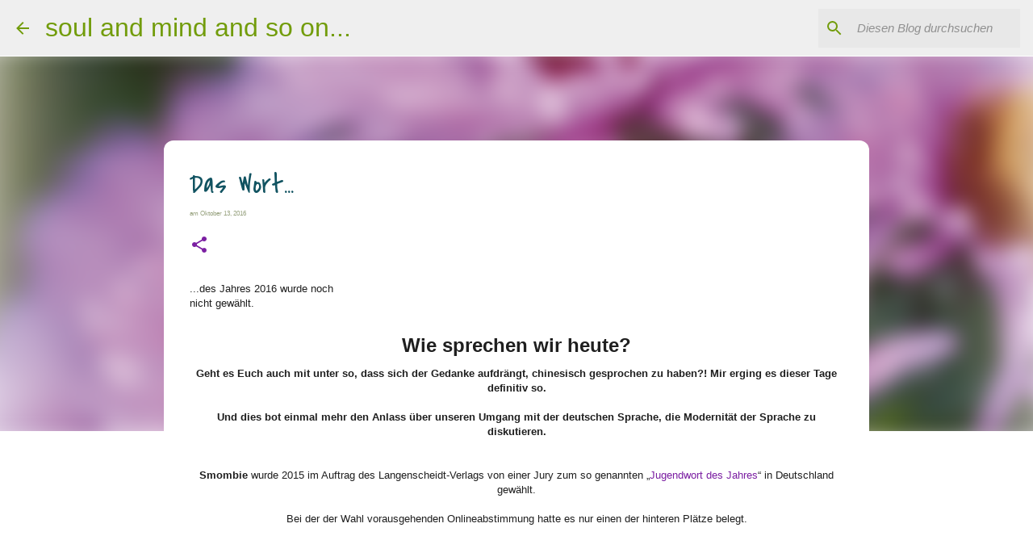

--- FILE ---
content_type: text/html; charset=UTF-8
request_url: https://happy-hour-with-picts.blogspot.com/2016/10/das-wort.html?m=0
body_size: 34007
content:
<!DOCTYPE html>
<html dir='ltr' lang='de'>
<head>
<meta content='width=device-width, initial-scale=1' name='viewport'/>
<title>Das Wort...</title>
<meta content='text/html; charset=UTF-8' http-equiv='Content-Type'/>
<!-- Chrome, Firefox OS and Opera -->
<meta content='#ffffff' name='theme-color'/>
<!-- Windows Phone -->
<meta content='#ffffff' name='msapplication-navbutton-color'/>
<meta content='blogger' name='generator'/>
<link href='https://happy-hour-with-picts.blogspot.com/favicon.ico' rel='icon' type='image/x-icon'/>
<link href='https://happy-hour-with-picts.blogspot.com/2016/10/das-wort.html' rel='canonical'/>
<link rel="alternate" type="application/atom+xml" title="soul and mind and so on... - Atom" href="https://happy-hour-with-picts.blogspot.com/feeds/posts/default" />
<link rel="alternate" type="application/rss+xml" title="soul and mind and so on... - RSS" href="https://happy-hour-with-picts.blogspot.com/feeds/posts/default?alt=rss" />
<link rel="service.post" type="application/atom+xml" title="soul and mind and so on... - Atom" href="https://www.blogger.com/feeds/7509816825676712047/posts/default" />

<link rel="alternate" type="application/atom+xml" title="soul and mind and so on... - Atom" href="https://happy-hour-with-picts.blogspot.com/feeds/4730383174492977415/comments/default" />
<!--Can't find substitution for tag [blog.ieCssRetrofitLinks]-->
<link href='https://blogger.googleusercontent.com/img/b/R29vZ2xl/AVvXsEh2knfE1dv_AXvNE9WhmkptunX1YTw7CpWX5Lre9f1dBC1ienw98GMuZTidIsvLRSvm95pxJdar0yNrjJt9JT-YC6YZzL0SomAO2BW_2GOx70g0km9Z_kTIM4p64NSBHYJ9IXF5KNXHI6bL/s640/14-10-2016----Fr----1a.jpg' rel='image_src'/>
<meta content='https://happy-hour-with-picts.blogspot.com/2016/10/das-wort.html' property='og:url'/>
<meta content='Das Wort...' property='og:title'/>
<meta content='Munich, Bavaria, Art, Culture, Literature, Language, Communication, Photografy, Nature' property='og:description'/>
<meta content='https://blogger.googleusercontent.com/img/b/R29vZ2xl/AVvXsEh2knfE1dv_AXvNE9WhmkptunX1YTw7CpWX5Lre9f1dBC1ienw98GMuZTidIsvLRSvm95pxJdar0yNrjJt9JT-YC6YZzL0SomAO2BW_2GOx70g0km9Z_kTIM4p64NSBHYJ9IXF5KNXHI6bL/w1200-h630-p-k-no-nu/14-10-2016----Fr----1a.jpg' property='og:image'/>
<style type='text/css'>@font-face{font-family:'Covered By Your Grace';font-style:normal;font-weight:400;font-display:swap;src:url(//fonts.gstatic.com/s/coveredbyyourgrace/v17/QGYwz-AZahWOJJI9kykWW9mD6opopoqXSOSEHwgsiaXVIxnL.woff2)format('woff2');unicode-range:U+0100-02BA,U+02BD-02C5,U+02C7-02CC,U+02CE-02D7,U+02DD-02FF,U+0304,U+0308,U+0329,U+1D00-1DBF,U+1E00-1E9F,U+1EF2-1EFF,U+2020,U+20A0-20AB,U+20AD-20C0,U+2113,U+2C60-2C7F,U+A720-A7FF;}@font-face{font-family:'Covered By Your Grace';font-style:normal;font-weight:400;font-display:swap;src:url(//fonts.gstatic.com/s/coveredbyyourgrace/v17/QGYwz-AZahWOJJI9kykWW9mD6opopoqXSOSEEQgsiaXVIw.woff2)format('woff2');unicode-range:U+0000-00FF,U+0131,U+0152-0153,U+02BB-02BC,U+02C6,U+02DA,U+02DC,U+0304,U+0308,U+0329,U+2000-206F,U+20AC,U+2122,U+2191,U+2193,U+2212,U+2215,U+FEFF,U+FFFD;}@font-face{font-family:'Montserrat';font-style:normal;font-weight:400;font-display:swap;src:url(//fonts.gstatic.com/s/montserrat/v31/JTUSjIg1_i6t8kCHKm459WRhyyTh89ZNpQ.woff2)format('woff2');unicode-range:U+0460-052F,U+1C80-1C8A,U+20B4,U+2DE0-2DFF,U+A640-A69F,U+FE2E-FE2F;}@font-face{font-family:'Montserrat';font-style:normal;font-weight:400;font-display:swap;src:url(//fonts.gstatic.com/s/montserrat/v31/JTUSjIg1_i6t8kCHKm459W1hyyTh89ZNpQ.woff2)format('woff2');unicode-range:U+0301,U+0400-045F,U+0490-0491,U+04B0-04B1,U+2116;}@font-face{font-family:'Montserrat';font-style:normal;font-weight:400;font-display:swap;src:url(//fonts.gstatic.com/s/montserrat/v31/JTUSjIg1_i6t8kCHKm459WZhyyTh89ZNpQ.woff2)format('woff2');unicode-range:U+0102-0103,U+0110-0111,U+0128-0129,U+0168-0169,U+01A0-01A1,U+01AF-01B0,U+0300-0301,U+0303-0304,U+0308-0309,U+0323,U+0329,U+1EA0-1EF9,U+20AB;}@font-face{font-family:'Montserrat';font-style:normal;font-weight:400;font-display:swap;src:url(//fonts.gstatic.com/s/montserrat/v31/JTUSjIg1_i6t8kCHKm459WdhyyTh89ZNpQ.woff2)format('woff2');unicode-range:U+0100-02BA,U+02BD-02C5,U+02C7-02CC,U+02CE-02D7,U+02DD-02FF,U+0304,U+0308,U+0329,U+1D00-1DBF,U+1E00-1E9F,U+1EF2-1EFF,U+2020,U+20A0-20AB,U+20AD-20C0,U+2113,U+2C60-2C7F,U+A720-A7FF;}@font-face{font-family:'Montserrat';font-style:normal;font-weight:400;font-display:swap;src:url(//fonts.gstatic.com/s/montserrat/v31/JTUSjIg1_i6t8kCHKm459WlhyyTh89Y.woff2)format('woff2');unicode-range:U+0000-00FF,U+0131,U+0152-0153,U+02BB-02BC,U+02C6,U+02DA,U+02DC,U+0304,U+0308,U+0329,U+2000-206F,U+20AC,U+2122,U+2191,U+2193,U+2212,U+2215,U+FEFF,U+FFFD;}@font-face{font-family:'Montserrat';font-style:normal;font-weight:500;font-display:swap;src:url(//fonts.gstatic.com/s/montserrat/v31/JTUSjIg1_i6t8kCHKm459WRhyyTh89ZNpQ.woff2)format('woff2');unicode-range:U+0460-052F,U+1C80-1C8A,U+20B4,U+2DE0-2DFF,U+A640-A69F,U+FE2E-FE2F;}@font-face{font-family:'Montserrat';font-style:normal;font-weight:500;font-display:swap;src:url(//fonts.gstatic.com/s/montserrat/v31/JTUSjIg1_i6t8kCHKm459W1hyyTh89ZNpQ.woff2)format('woff2');unicode-range:U+0301,U+0400-045F,U+0490-0491,U+04B0-04B1,U+2116;}@font-face{font-family:'Montserrat';font-style:normal;font-weight:500;font-display:swap;src:url(//fonts.gstatic.com/s/montserrat/v31/JTUSjIg1_i6t8kCHKm459WZhyyTh89ZNpQ.woff2)format('woff2');unicode-range:U+0102-0103,U+0110-0111,U+0128-0129,U+0168-0169,U+01A0-01A1,U+01AF-01B0,U+0300-0301,U+0303-0304,U+0308-0309,U+0323,U+0329,U+1EA0-1EF9,U+20AB;}@font-face{font-family:'Montserrat';font-style:normal;font-weight:500;font-display:swap;src:url(//fonts.gstatic.com/s/montserrat/v31/JTUSjIg1_i6t8kCHKm459WdhyyTh89ZNpQ.woff2)format('woff2');unicode-range:U+0100-02BA,U+02BD-02C5,U+02C7-02CC,U+02CE-02D7,U+02DD-02FF,U+0304,U+0308,U+0329,U+1D00-1DBF,U+1E00-1E9F,U+1EF2-1EFF,U+2020,U+20A0-20AB,U+20AD-20C0,U+2113,U+2C60-2C7F,U+A720-A7FF;}@font-face{font-family:'Montserrat';font-style:normal;font-weight:500;font-display:swap;src:url(//fonts.gstatic.com/s/montserrat/v31/JTUSjIg1_i6t8kCHKm459WlhyyTh89Y.woff2)format('woff2');unicode-range:U+0000-00FF,U+0131,U+0152-0153,U+02BB-02BC,U+02C6,U+02DA,U+02DC,U+0304,U+0308,U+0329,U+2000-206F,U+20AC,U+2122,U+2191,U+2193,U+2212,U+2215,U+FEFF,U+FFFD;}</style>
<style id='page-skin-1' type='text/css'><!--
/*! normalize.css v8.0.0 | MIT License | github.com/necolas/normalize.css */html{line-height:1.15;-webkit-text-size-adjust:100%}body{margin:0}h1{font-size:2em;margin:.67em 0}hr{box-sizing:content-box;height:0;overflow:visible}pre{font-family:monospace,monospace;font-size:1em}a{background-color:transparent}abbr[title]{border-bottom:none;text-decoration:underline;text-decoration:underline dotted}b,strong{font-weight:bolder}code,kbd,samp{font-family:monospace,monospace;font-size:1em}small{font-size:80%}sub,sup{font-size:75%;line-height:0;position:relative;vertical-align:baseline}sub{bottom:-0.25em}sup{top:-0.5em}img{border-style:none}button,input,optgroup,select,textarea{font-family:inherit;font-size:100%;line-height:1.15;margin:0}button,input{overflow:visible}button,select{text-transform:none}button,[type="button"],[type="reset"],[type="submit"]{-webkit-appearance:button}button::-moz-focus-inner,[type="button"]::-moz-focus-inner,[type="reset"]::-moz-focus-inner,[type="submit"]::-moz-focus-inner{border-style:none;padding:0}button:-moz-focusring,[type="button"]:-moz-focusring,[type="reset"]:-moz-focusring,[type="submit"]:-moz-focusring{outline:1px dotted ButtonText}fieldset{padding:.35em .75em .625em}legend{box-sizing:border-box;color:inherit;display:table;max-width:100%;padding:0;white-space:normal}progress{vertical-align:baseline}textarea{overflow:auto}[type="checkbox"],[type="radio"]{box-sizing:border-box;padding:0}[type="number"]::-webkit-inner-spin-button,[type="number"]::-webkit-outer-spin-button{height:auto}[type="search"]{-webkit-appearance:textfield;outline-offset:-2px}[type="search"]::-webkit-search-decoration{-webkit-appearance:none}::-webkit-file-upload-button{-webkit-appearance:button;font:inherit}details{display:block}summary{display:list-item}template{display:none}[hidden]{display:none}
/*!************************************************
* Blogger Template Style
* Name: Emporio
**************************************************/
body{
word-wrap:break-word;
overflow-wrap:break-word;
word-break:break-word
}
.hidden{
display:none
}
.invisible{
visibility:hidden
}
.container:after,.float-container:after{
clear:both;
content:"";
display:table
}
.clearboth{
clear:both
}
#comments .comment .comment-actions,.subscribe-popup .FollowByEmail .follow-by-email-submit{
background:transparent;
border:0;
box-shadow:none;
color:#7B1FA2;
cursor:pointer;
font-size:14px;
font-weight:700;
outline:none;
text-decoration:none;
text-transform:uppercase;
width:auto
}
.dim-overlay{
height:100vh;
left:0;
position:fixed;
top:0;
width:100%
}
#sharing-dim-overlay{
background-color:transparent
}
input::-ms-clear{
display:none
}
.blogger-logo,.svg-icon-24.blogger-logo{
fill:#ff9800;
opacity:1
}
.skip-navigation{
background-color:#fff;
box-sizing:border-box;
color:#000;
display:block;
height:0;
left:0;
line-height:50px;
overflow:hidden;
padding-top:0;
position:fixed;
text-align:center;
top:0;
-webkit-transition:box-shadow .3s,height .3s,padding-top .3s;
transition:box-shadow .3s,height .3s,padding-top .3s;
width:100%;
z-index:900
}
.skip-navigation:focus{
box-shadow:0 4px 5px 0 rgba(0,0,0,.14),0 1px 10px 0 rgba(0,0,0,.12),0 2px 4px -1px rgba(0,0,0,.2);
height:50px
}
#main{
outline:none
}
.main-heading{
clip:rect(1px,1px,1px,1px);
border:0;
height:1px;
overflow:hidden;
padding:0;
position:absolute;
width:1px
}
.Attribution{
margin-top:1em;
text-align:center
}
.Attribution .blogger img,.Attribution .blogger svg{
vertical-align:bottom
}
.Attribution .blogger img{
margin-right:.5em
}
.Attribution div{
line-height:24px;
margin-top:.5em
}
.Attribution .copyright,.Attribution .image-attribution{
font-size:.7em;
margin-top:1.5em
}
.bg-photo{
background-attachment:scroll!important
}
body .CSS_LIGHTBOX{
z-index:900
}
.extendable .show-less,.extendable .show-more{
border-color:#7B1FA2;
color:#7B1FA2;
margin-top:8px
}
.extendable .show-less.hidden,.extendable .show-more.hidden,.inline-ad{
display:none
}
.inline-ad{
max-width:100%;
overflow:hidden
}
.adsbygoogle{
display:block
}
#cookieChoiceInfo{
bottom:0;
top:auto
}
iframe.b-hbp-video{
border:0
}
.post-body iframe{
max-width:100%
}
.post-body a[imageanchor="1"]{
display:inline-block
}
.byline{
margin-right:1em
}
.byline:last-child{
margin-right:0
}
.link-copied-dialog{
max-width:520px;
outline:0
}
.link-copied-dialog .modal-dialog-buttons{
margin-top:8px
}
.link-copied-dialog .goog-buttonset-default{
background:transparent;
border:0
}
.link-copied-dialog .goog-buttonset-default:focus{
outline:0
}
.paging-control-container{
margin-bottom:16px
}
.paging-control-container .paging-control{
display:inline-block
}
.paging-control-container .comment-range-text:after,.paging-control-container .paging-control{
color:#7B1FA2
}
.paging-control-container .comment-range-text,.paging-control-container .paging-control{
margin-right:8px
}
.paging-control-container .comment-range-text:after,.paging-control-container .paging-control:after{
padding-left:8px;
content:"\b7";
cursor:default;
pointer-events:none
}
.paging-control-container .comment-range-text:last-child:after,.paging-control-container .paging-control:last-child:after{
content:none
}
.byline.reactions iframe{
height:20px
}
.b-notification{
background-color:#fff;
border-bottom:1px solid #000;
box-sizing:border-box;
color:#000;
padding:16px 32px;
text-align:center
}
.b-notification.visible{
-webkit-transition:margin-top .3s cubic-bezier(.4,0,.2,1);
transition:margin-top .3s cubic-bezier(.4,0,.2,1)
}
.b-notification.invisible{
position:absolute
}
.b-notification-close{
position:absolute;
right:8px;
top:8px
}
.no-posts-message{
line-height:40px;
text-align:center
}
@media screen and (max-width:745px){
body.item-view .post-body a[imageanchor="1"][style*="float: left;"],body.item-view .post-body a[imageanchor="1"][style*="float: right;"]{
clear:none!important;
float:none!important
}
body.item-view .post-body a[imageanchor="1"] img{
display:block;
height:auto;
margin:0 auto
}
body.item-view .post-body>.separator:first-child>a[imageanchor="1"]:first-child{
margin-top:20px
}
.post-body a[imageanchor]{
display:block
}
body.item-view .post-body a[imageanchor="1"]{
margin-left:0!important;
margin-right:0!important
}
body.item-view .post-body a[imageanchor="1"]+a[imageanchor="1"]{
margin-top:16px
}
}
.item-control{
display:none
}
#comments{
border-top:1px dashed rgba(0,0,0,.54);
margin-top:20px;
padding:20px
}
#comments .comment-thread ol{
padding-left:0;
margin:0;
padding-left:0
}
#comments .comment .comment-replybox-single,#comments .comment-thread .comment-replies{
margin-left:60px
}
#comments .comment-thread .thread-count{
display:none
}
#comments .comment{
list-style-type:none;
padding:0 0 30px;
position:relative
}
#comments .comment .comment{
padding-bottom:8px
}
.comment .avatar-image-container{
position:absolute
}
.comment .avatar-image-container img{
border-radius:50%
}
.avatar-image-container svg,.comment .avatar-image-container .avatar-icon{
fill:#7B1FA2;
border:1px solid #7B1FA2;
border-radius:50%;
box-sizing:border-box;
height:35px;
margin:0;
padding:7px;
width:35px
}
.comment .comment-block{
margin-left:60px;
margin-top:10px;
padding-bottom:0
}
#comments .comment-author-header-wrapper{
margin-left:40px
}
#comments .comment .thread-expanded .comment-block{
padding-bottom:20px
}
#comments .comment .comment-header .user,#comments .comment .comment-header .user a{
color:#115361;
font-style:normal;
font-weight:700
}
#comments .comment .comment-actions{
bottom:0;
margin-bottom:15px;
position:absolute
}
#comments .comment .comment-actions>*{
margin-right:8px
}
#comments .comment .comment-header .datetime{
margin-left:8px;
bottom:0;
display:inline-block;
font-size:13px;
font-style:italic
}
#comments .comment .comment-footer .comment-timestamp a,#comments .comment .comment-header .datetime,#comments .comment .comment-header .datetime a{
color:rgba(17,83,97,.54)
}
#comments .comment .comment-content,.comment .comment-body{
margin-top:12px;
word-break:break-word
}
.comment-body{
margin-bottom:12px
}
#comments.embed[data-num-comments="0"]{
border:0;
margin-top:0;
padding-top:0
}
#comment-editor-src,#comments.embed[data-num-comments="0"] #comment-post-message,#comments.embed[data-num-comments="0"] div.comment-form>p,#comments.embed[data-num-comments="0"] p.comment-footer{
display:none
}
.comments .comments-content .loadmore.loaded{
max-height:0;
opacity:0;
overflow:hidden
}
.extendable .remaining-items{
height:0;
overflow:hidden;
-webkit-transition:height .3s cubic-bezier(.4,0,.2,1);
transition:height .3s cubic-bezier(.4,0,.2,1)
}
.extendable .remaining-items.expanded{
height:auto
}
.svg-icon-24,.svg-icon-24-button{
cursor:pointer;
height:24px;
min-width:24px;
width:24px
}
.touch-icon{
margin:-12px;
padding:12px
}
.touch-icon:active,.touch-icon:focus{
background-color:hsla(0,0%,60%,.4);
border-radius:50%
}
svg:not(:root).touch-icon{
overflow:visible
}
html[dir=rtl] .rtl-reversible-icon{
-webkit-transform:scaleX(-1);
transform:scaleX(-1)
}
.svg-icon-24-button,.touch-icon-button{
background:transparent;
border:0;
margin:0;
outline:none;
padding:0
}
.touch-icon-button .touch-icon:active,.touch-icon-button .touch-icon:focus{
background-color:transparent
}
.touch-icon-button:active .touch-icon,.touch-icon-button:focus .touch-icon{
background-color:hsla(0,0%,60%,.4);
border-radius:50%
}
.Profile .default-avatar-wrapper .avatar-icon{
fill:#115361;
border:1px solid #115361;
border-radius:50%;
box-sizing:border-box;
margin:0
}
.Profile .individual .default-avatar-wrapper .avatar-icon{
padding:25px
}
.Profile .individual .avatar-icon,.Profile .individual .profile-img{
height:90px;
width:90px
}
.Profile .team .default-avatar-wrapper .avatar-icon{
padding:8px
}
.Profile .team .avatar-icon,.Profile .team .default-avatar-wrapper,.Profile .team .profile-img{
height:40px;
width:40px
}
.snippet-container{
margin:0;
overflow:hidden;
position:relative
}
.snippet-fade{
right:0;
bottom:0;
box-sizing:border-box;
position:absolute;
width:96px
}
.snippet-fade:after{
content:"\2026";
float:right
}
.centered-top-container.sticky{
left:0;
position:fixed;
right:0;
top:0;
-webkit-transition-duration:.2s;
transition-duration:.2s;
-webkit-transition-property:opacity,-webkit-transform;
transition-property:opacity,-webkit-transform;
transition-property:transform,opacity;
transition-property:transform,opacity,-webkit-transform;
-webkit-transition-timing-function:cubic-bezier(.4,0,.2,1);
transition-timing-function:cubic-bezier(.4,0,.2,1);
width:auto;
z-index:8
}
.centered-top-placeholder{
display:none
}
.collapsed-header .centered-top-placeholder{
display:block
}
.centered-top-container .Header .replaced h1,.centered-top-placeholder .Header .replaced h1{
display:none
}
.centered-top-container.sticky .Header .replaced h1{
display:block
}
.centered-top-container.sticky .Header .header-widget{
background:none
}
.centered-top-container.sticky .Header .header-image-wrapper{
display:none
}
.centered-top-container img,.centered-top-placeholder img{
max-width:100%
}
.collapsible{
-webkit-transition:height .3s cubic-bezier(.4,0,.2,1);
transition:height .3s cubic-bezier(.4,0,.2,1)
}
.collapsible,.collapsible>summary{
display:block;
overflow:hidden
}
.collapsible>:not(summary){
display:none
}
.collapsible[open]>:not(summary){
display:block
}
.collapsible:focus,.collapsible>summary:focus{
outline:none
}
.collapsible>summary{
cursor:pointer;
display:block;
padding:0
}
.collapsible:focus>summary,.collapsible>summary:focus{
background-color:transparent
}
.collapsible>summary::-webkit-details-marker{
display:none
}
.collapsible-title{
-webkit-box-align:center;
align-items:center;
display:-webkit-box;
display:flex
}
.collapsible-title .title{
-webkit-box-flex:1;
-webkit-box-ordinal-group:1;
flex:1 1 auto;
order:0;
overflow:hidden;
text-overflow:ellipsis;
white-space:nowrap
}
.collapsible-title .chevron-down,.collapsible[open] .collapsible-title .chevron-up{
display:block
}
.collapsible-title .chevron-up,.collapsible[open] .collapsible-title .chevron-down{
display:none
}
.flat-button{
border-radius:2px;
font-weight:700;
margin:-8px;
padding:8px;
text-transform:uppercase
}
.flat-button,.flat-icon-button{
cursor:pointer;
display:inline-block
}
.flat-icon-button{
background:transparent;
border:0;
box-sizing:content-box;
line-height:0;
margin:-12px;
outline:none;
padding:12px
}
.flat-icon-button,.flat-icon-button .splash-wrapper{
border-radius:50%
}
.flat-icon-button .splash.animate{
-webkit-animation-duration:.3s;
animation-duration:.3s
}
body#layout .bg-photo,body#layout .bg-photo-overlay{
display:none
}
body#layout .centered{
max-width:954px
}
body#layout .navigation{
display:none
}
body#layout .sidebar-container{
display:inline-block;
width:40%
}
body#layout .hamburger-menu,body#layout .search{
display:none
}
.overflowable-container{
max-height:48px;
overflow:hidden;
position:relative
}
.overflow-button{
cursor:pointer
}
#overflowable-dim-overlay{
background:transparent
}
.overflow-popup{
background-color:#ffffff;
box-shadow:0 2px 2px 0 rgba(0,0,0,.14),0 3px 1px -2px rgba(0,0,0,.2),0 1px 5px 0 rgba(0,0,0,.12);
left:0;
max-width:calc(100% - 32px);
position:absolute;
top:0;
visibility:hidden;
z-index:101
}
.overflow-popup ul{
list-style:none
}
.overflow-popup .tabs li,.overflow-popup li{
display:block;
height:auto
}
.overflow-popup .tabs li{
padding-left:0;
padding-right:0
}
.overflow-button.hidden,.overflow-popup .tabs li.hidden,.overflow-popup li.hidden,.widget.Sharing .sharing-button{
display:none
}
.widget.Sharing .sharing-buttons li{
padding:0
}
.widget.Sharing .sharing-buttons li span{
display:none
}
.post-share-buttons{
position:relative
}
.sharing-open.touch-icon-button:active .touch-icon,.sharing-open.touch-icon-button:focus .touch-icon{
background-color:transparent
}
.share-buttons{
background-color:#ffffff;
border-radius:2px;
box-shadow:0 2px 2px 0 rgba(0,0,0,.14),0 3px 1px -2px rgba(0,0,0,.2),0 1px 5px 0 rgba(0,0,0,.12);
color:#000000;
list-style:none;
margin:0;
min-width:200px;
padding:8px 0;
position:absolute;
top:-11px;
z-index:101
}
.share-buttons.hidden{
display:none
}
.sharing-button{
background:transparent;
border:0;
cursor:pointer;
margin:0;
outline:none;
padding:0
}
.share-buttons li{
height:48px;
margin:0
}
.share-buttons li:last-child{
margin-bottom:0
}
.share-buttons li .sharing-platform-button{
box-sizing:border-box;
cursor:pointer;
display:block;
height:100%;
margin-bottom:0;
padding:0 16px;
position:relative;
width:100%
}
.share-buttons li .sharing-platform-button:focus,.share-buttons li .sharing-platform-button:hover{
background-color:hsla(0,0%,50%,.1);
outline:none
}
.share-buttons li svg[class*=" sharing-"],.share-buttons li svg[class^=sharing-]{
position:absolute;
top:10px
}
.share-buttons li span.sharing-platform-button{
position:relative;
top:0
}
.share-buttons li .platform-sharing-text{
margin-left:56px;
display:block;
font-size:16px;
line-height:48px;
white-space:nowrap
}
.sidebar-container{
-webkit-overflow-scrolling:touch;
background-color:#f2f2f2;
max-width:280px;
overflow-y:auto;
-webkit-transition-duration:.3s;
transition-duration:.3s;
-webkit-transition-property:-webkit-transform;
transition-property:-webkit-transform;
transition-property:transform;
transition-property:transform,-webkit-transform;
-webkit-transition-timing-function:cubic-bezier(0,0,.2,1);
transition-timing-function:cubic-bezier(0,0,.2,1);
width:280px;
z-index:101
}
.sidebar-container .navigation{
line-height:0;
padding:16px
}
.sidebar-container .sidebar-back{
cursor:pointer
}
.sidebar-container .widget{
background:none;
margin:0 16px;
padding:16px 0
}
.sidebar-container .widget .title{
color:#115361;
margin:0
}
.sidebar-container .widget ul{
list-style:none;
margin:0;
padding:0
}
.sidebar-container .widget ul ul{
margin-left:1em
}
.sidebar-container .widget li{
font-size:16px;
line-height:normal
}
.sidebar-container .widget+.widget{
border-top:1px solid rgba(0, 0, 0, 0.12)
}
.BlogArchive li{
margin:16px 0
}
.BlogArchive li:last-child{
margin-bottom:0
}
.Label li a{
display:inline-block
}
.BlogArchive .post-count,.Label .label-count{
margin-left:.25em;
float:right
}
.BlogArchive .post-count:before,.Label .label-count:before{
content:"("
}
.BlogArchive .post-count:after,.Label .label-count:after{
content:")"
}
.widget.Translate .skiptranslate>div{
display:block!important
}
.widget.Profile .profile-link{
display:-webkit-box;
display:flex
}
.widget.Profile .team-member .default-avatar-wrapper,.widget.Profile .team-member .profile-img{
-webkit-box-flex:0;
margin-right:1em;
flex:0 0 auto
}
.widget.Profile .individual .profile-link{
-webkit-box-orient:vertical;
-webkit-box-direction:normal;
flex-direction:column
}
.widget.Profile .team .profile-link .profile-name{
-webkit-box-flex:1;
align-self:center;
display:block;
flex:1 1 auto
}
.dim-overlay{
background-color:rgba(0,0,0,.54)
}
body.sidebar-visible{
overflow-y:hidden
}
@media screen and (max-width:680px){
.sidebar-container{
bottom:0;
left:auto;
position:fixed;
right:0;
top:0
}
.sidebar-container.sidebar-invisible{
-webkit-transform:translateX(100%);
transform:translateX(100%);
-webkit-transition-timing-function:cubic-bezier(.4,0,.6,1);
transition-timing-function:cubic-bezier(.4,0,.6,1)
}
}
.dialog{
background:#ffffff;
box-shadow:0 2px 2px 0 rgba(0,0,0,.14),0 3px 1px -2px rgba(0,0,0,.2),0 1px 5px 0 rgba(0,0,0,.12);
box-sizing:border-box;
color:#1f1f1f;
padding:30px;
position:fixed;
text-align:center;
width:calc(100% - 24px);
z-index:101
}
.dialog input[type=email],.dialog input[type=text]{
background-color:transparent;
border:0;
border-bottom:1px solid rgba(0,0,0,.12);
color:#1f1f1f;
display:block;
font-family:Montserrat;
font-size:16px;
line-height:24px;
margin:auto;
outline:none;
padding-bottom:7px;
text-align:center;
width:100%
}
.dialog input[type=email]::-webkit-input-placeholder,.dialog input[type=text]::-webkit-input-placeholder{
color:rgba(31,31,31,.5)
}
.dialog input[type=email]::-moz-placeholder,.dialog input[type=text]::-moz-placeholder{
color:rgba(31,31,31,.5)
}
.dialog input[type=email]:-ms-input-placeholder,.dialog input[type=text]:-ms-input-placeholder{
color:rgba(31,31,31,.5)
}
.dialog input[type=email]::-ms-input-placeholder,.dialog input[type=text]::-ms-input-placeholder{
color:rgba(31,31,31,.5)
}
.dialog input[type=email]::placeholder,.dialog input[type=text]::placeholder{
color:rgba(31,31,31,.5)
}
.dialog input[type=email]:focus,.dialog input[type=text]:focus{
border-bottom:2px solid #7B1FA2;
padding-bottom:6px
}
.dialog input.no-cursor{
color:transparent;
text-shadow:0 0 0 #1f1f1f
}
.dialog input.no-cursor:focus{
outline:none
}
.dialog input[type=submit]{
font-family:Montserrat
}
.dialog .goog-buttonset-default{
color:#7B1FA2
}
.loading-spinner-large{
-webkit-animation:mspin-rotate 1568.63ms linear infinite;
animation:mspin-rotate 1568.63ms linear infinite;
height:48px;
overflow:hidden;
position:absolute;
width:48px;
z-index:200
}
.loading-spinner-large>div{
-webkit-animation:mspin-revrot 5332ms steps(4) infinite;
animation:mspin-revrot 5332ms steps(4) infinite
}
.loading-spinner-large>div>div{
-webkit-animation:mspin-singlecolor-large-film 1333ms steps(81) infinite;
animation:mspin-singlecolor-large-film 1333ms steps(81) infinite;
background-size:100%;
height:48px;
width:3888px
}
.mspin-black-large>div>div,.mspin-grey_54-large>div>div{
background-image:url(https://www.blogblog.com/indie/mspin_black_large.svg)
}
.mspin-white-large>div>div{
background-image:url(https://www.blogblog.com/indie/mspin_white_large.svg)
}
.mspin-grey_54-large{
opacity:.54
}
@-webkit-keyframes mspin-singlecolor-large-film{
0%{
-webkit-transform:translateX(0);
transform:translateX(0)
}
to{
-webkit-transform:translateX(-3888px);
transform:translateX(-3888px)
}
}
@keyframes mspin-singlecolor-large-film{
0%{
-webkit-transform:translateX(0);
transform:translateX(0)
}
to{
-webkit-transform:translateX(-3888px);
transform:translateX(-3888px)
}
}
@-webkit-keyframes mspin-rotate{
0%{
-webkit-transform:rotate(0deg);
transform:rotate(0deg)
}
to{
-webkit-transform:rotate(1turn);
transform:rotate(1turn)
}
}
@keyframes mspin-rotate{
0%{
-webkit-transform:rotate(0deg);
transform:rotate(0deg)
}
to{
-webkit-transform:rotate(1turn);
transform:rotate(1turn)
}
}
@-webkit-keyframes mspin-revrot{
0%{
-webkit-transform:rotate(0deg);
transform:rotate(0deg)
}
to{
-webkit-transform:rotate(-1turn);
transform:rotate(-1turn)
}
}
@keyframes mspin-revrot{
0%{
-webkit-transform:rotate(0deg);
transform:rotate(0deg)
}
to{
-webkit-transform:rotate(-1turn);
transform:rotate(-1turn)
}
}
.subscribe-popup{
max-width:364px
}
.subscribe-popup h3{
color:#115361;
font-size:1.8em;
margin-top:0
}
.subscribe-popup .FollowByEmail h3{
display:none
}
.subscribe-popup .FollowByEmail .follow-by-email-submit{
color:#7B1FA2;
display:inline-block;
margin:24px auto 0;
white-space:normal;
width:auto
}
.subscribe-popup .FollowByEmail .follow-by-email-submit:disabled{
cursor:default;
opacity:.3
}
@media (max-width:800px){
.blog-name div.widget.Subscribe{
margin-bottom:16px
}
body.item-view .blog-name div.widget.Subscribe{
margin:8px auto 16px;
width:100%
}
}
.sidebar-container .svg-icon-24{
fill:#115361
}
.centered-top .svg-icon-24{
fill:#729c0b
}
.centered-bottom .svg-icon-24.touch-icon,.centered-bottom a .svg-icon-24,.centered-bottom button .svg-icon-24{
fill:#7B1FA2
}
.post-wrapper .svg-icon-24.touch-icon,.post-wrapper a .svg-icon-24,.post-wrapper button .svg-icon-24{
fill:#7B1FA2
}
.centered-bottom .share-buttons .svg-icon-24,.share-buttons .svg-icon-24{
fill:#729c0b
}
.svg-icon-24.hamburger-menu{
fill:#7B1FA2
}
body#layout .page_body{
padding:0;
position:relative;
top:0
}
body#layout .page{
display:inline-block;
left:inherit;
position:relative;
vertical-align:top;
width:540px
}
body{
background:#f7f7f7 none repeat scroll top left;
background-color:#ffffff;
background-size:cover;
font:normal normal 16px Montserrat;
margin:0;
min-height:100vh
}
body,h3,h3.title{
color:#000000
}
.post-wrapper .post-title,.post-wrapper .post-title a,.post-wrapper .post-title a:hover,.post-wrapper .post-title a:visited{
color:#115361
}
a{
color:#7B1FA2;
text-decoration:none
}
a:visited{
color:#7B1FA2
}
a:hover{
color:#7B1FA2
}
blockquote{
color:#729c0b;
font:italic bold 14px Arial, Tahoma, Helvetica, FreeSans, sans-serif;
font-size:x-large;
font-style:italic;
font-weight:300;
text-align:center
}
.dim-overlay{
z-index:100
}
.page{
-webkit-box-orient:vertical;
-webkit-box-direction:normal;
box-sizing:border-box;
display:-webkit-box;
display:flex;
flex-direction:column;
min-height:100vh;
padding-bottom:1em
}
.page>*{
-webkit-box-flex:0;
flex:0 0 auto
}
.page>#footer{
margin-top:auto
}
.bg-photo-container{
overflow:hidden
}
.bg-photo-container,.bg-photo-container .bg-photo{
height:464px;
width:100%
}
.bg-photo-container .bg-photo{
background-position:50%;
background-size:cover;
z-index:-1
}
.centered{
margin:0 auto;
position:relative;
width:1482px
}
.centered .main,.centered .main-container{
float:left
}
.centered .main{
padding-bottom:1em
}
.centered .centered-bottom:after{
clear:both;
content:"";
display:table
}
@media (min-width:1626px){
.page_body.has-vertical-ads .centered{
width:1625px
}
}
@media (min-width:1225px) and (max-width:1482px){
.centered{
width:1081px
}
}
@media (min-width:1225px) and (max-width:1625px){
.page_body.has-vertical-ads .centered{
width:1224px
}
}
@media (max-width:1224px){
.centered{
width:680px
}
}
@media (max-width:680px){
.centered{
max-width:600px;
width:100%
}
}
.feed-view .post-wrapper.hero,.main,.main-container,.post-filter-message,.top-nav .section{
width:1187px
}
@media (min-width:1225px) and (max-width:1482px){
.feed-view .post-wrapper.hero,.main,.main-container,.post-filter-message,.top-nav .section{
width:786px
}
}
@media (min-width:1225px) and (max-width:1625px){
.feed-view .page_body.has-vertical-ads .post-wrapper.hero,.page_body.has-vertical-ads .feed-view .post-wrapper.hero,.page_body.has-vertical-ads .main,.page_body.has-vertical-ads .main-container,.page_body.has-vertical-ads .post-filter-message,.page_body.has-vertical-ads .top-nav .section{
width:786px
}
}
@media (max-width:1224px){
.feed-view .post-wrapper.hero,.main,.main-container,.post-filter-message,.top-nav .section{
width:auto
}
}
.widget .title{
font-size:18px;
line-height:28px;
margin:18px 0
}
.extendable .show-less,.extendable .show-more{
color:#7B1FA2;
cursor:pointer;
font:normal 500 16px Montserrat;
margin:0 -16px;
padding:16px;
text-transform:uppercase
}
.widget.Profile{
font:normal normal 16px Montserrat
}
.sidebar-container .widget.Profile{
padding:16px
}
.widget.Profile h2{
display:none
}
.widget.Profile .title{
margin:16px 32px
}
.widget.Profile .profile-img{
border-radius:50%
}
.widget.Profile .individual{
display:-webkit-box;
display:flex
}
.widget.Profile .individual .profile-info{
margin-left:16px;
align-self:center
}
.widget.Profile .profile-datablock{
margin-bottom:.75em;
margin-top:0
}
.widget.Profile .profile-link{
background-image:none!important;
font-family:inherit;
max-width:100%;
overflow:hidden
}
.widget.Profile .individual .profile-link{
display:block;
margin:0 -10px;
padding:0 10px
}
.widget.Profile .individual .profile-data a.profile-link.g-profile,.widget.Profile .team a.profile-link.g-profile .profile-name{
color:#115361;
font:normal normal 16px Arial, Tahoma, Helvetica, FreeSans, sans-serif;
margin-bottom:.75em
}
.widget.Profile .individual .profile-data a.profile-link.g-profile{
line-height:1.25
}
.widget.Profile .individual>a:first-child{
flex-shrink:0
}
.widget.Profile dd{
margin:0
}
.widget.Profile ul{
list-style:none;
padding:0
}
.widget.Profile ul li{
margin:10px 0 30px
}
.widget.Profile .team .extendable,.widget.Profile .team .extendable .first-items,.widget.Profile .team .extendable .remaining-items{
margin:0;
max-width:100%;
padding:0
}
.widget.Profile .team-member .profile-name-container{
-webkit-box-flex:0;
flex:0 1 auto
}
.widget.Profile .team .extendable .show-less,.widget.Profile .team .extendable .show-more{
left:56px;
position:relative
}
#comments a,.post-wrapper a{
color:#7B1FA2
}
div.widget.Blog .blog-posts .post-outer{
border:0
}
div.widget.Blog .post-outer{
padding-bottom:0
}
.post .thumb{
float:left;
height:20%;
width:20%
}
.no-posts-message,.status-msg-body{
margin:10px 0
}
.blog-pager{
text-align:center
}
.post-title{
margin:0
}
.post-title,.post-title a{
font:normal normal 34px Covered By Your Grace
}
.post-body{
display:block;
font:normal normal 13px 'Trebuchet MS', Trebuchet, sans-serif;
line-height:18px;
margin:0
}
.post-body,.post-snippet{
color:#1f1f1f
}
.post-snippet{
font:normal normal 12px Arial, Tahoma, Helvetica, FreeSans, sans-serif;
line-height:16px;
margin:8px 0;
max-height:48px
}
.post-snippet .snippet-fade{
background:-webkit-linear-gradient(left,#ffffff 0,#ffffff 20%,rgba(255, 255, 255, 0) 100%);
background:linear-gradient(to left,#ffffff 0,#ffffff 20%,rgba(255, 255, 255, 0) 100%);
bottom:0;
color:#1f1f1f;
position:absolute
}
.post-body img{
height:inherit;
max-width:100%
}
.byline,.byline.post-author a,.byline.post-timestamp a{
color:#9ba583;
font:normal normal 8px Arial, Tahoma, Helvetica, FreeSans, sans-serif
}
.byline.post-author{
text-transform:lowercase
}
.byline.post-author a{
text-transform:none
}
.item-byline .byline,.post-header .byline{
margin-right:0
}
.post-share-buttons .share-buttons{
background:#ffffff;
color:#000000;
font:normal normal 14px Arial, Tahoma, Helvetica, FreeSans, sans-serif
}
.tr-caption{
color:#424242;
font:italic bold 12px Arial, Tahoma, Helvetica, FreeSans, sans-serif;
font-size:1.1em;
font-style:italic
}
.post-filter-message{
background-color:#7B1FA2;
box-sizing:border-box;
color:#7b1fa2;
display:-webkit-box;
display:flex;
font:normal normal 16px 'Trebuchet MS', Trebuchet, sans-serif;
margin-bottom:16px;
margin-top:32px;
padding:12px 16px
}
.post-filter-message>div:first-child{
-webkit-box-flex:1;
flex:1 0 auto
}
.post-filter-message a{
padding-left:30px;
color:#7B1FA2;
color:#7b1fa2;
cursor:pointer;
font:normal 500 16px Montserrat;
text-transform:uppercase;
white-space:nowrap
}
.post-filter-message .search-label,.post-filter-message .search-query{
font-style:italic;
quotes:"\201c" "\201d" "\2018" "\2019"
}
.post-filter-message .search-label:before,.post-filter-message .search-query:before{
content:open-quote
}
.post-filter-message .search-label:after,.post-filter-message .search-query:after{
content:close-quote
}
#blog-pager{
margin-bottom:1em;
margin-top:2em
}
#blog-pager a{
color:#7B1FA2;
cursor:pointer;
font:normal 500 16px Montserrat;
text-transform:uppercase
}
.Label{
overflow-x:hidden
}
.Label ul{
list-style:none;
padding:0
}
.Label li{
display:inline-block;
max-width:100%;
overflow:hidden;
text-overflow:ellipsis;
white-space:nowrap
}
.Label .first-ten{
margin-top:16px
}
.Label .show-all{
border-color:#7B1FA2;
color:#7B1FA2;
cursor:pointer;
font-style:normal;
margin-top:8px;
text-transform:uppercase
}
.Label .show-all,.Label .show-all.hidden{
display:inline-block
}
.Label li a,.Label span.label-size,.byline.post-labels a{
background-color:rgba(114,156,11,.1);
border-radius:2px;
color:#729c0b;
cursor:pointer;
display:inline-block;
font:normal normal 11px 'Trebuchet MS', Trebuchet, sans-serif;
line-height:1.5;
margin:4px 4px 4px 0;
padding:4px 8px;
text-transform:uppercase;
vertical-align:middle
}
body.item-view .byline.post-labels a{
background-color:rgba(123,31,162,.1);
color:#7B1FA2
}
.FeaturedPost .item-thumbnail img{
max-width:100%
}
.sidebar-container .FeaturedPost .post-title a{
color:#729c0b;
font:italic normal 42px Covered By Your Grace
}
body.item-view .PopularPosts{
display:inline-block;
overflow-y:auto;
vertical-align:top;
width:280px
}
.PopularPosts h3.title{
font:normal normal 16px Arial, Tahoma, Helvetica, FreeSans, sans-serif
}
.PopularPosts .post-title{
margin:0 0 16px
}
.PopularPosts .post-title a{
color:#729c0b;
font:italic normal 42px Covered By Your Grace;
line-height:24px
}
.PopularPosts .item-thumbnail{
clear:both;
height:152px;
overflow-y:hidden;
width:100%
}
.PopularPosts .item-thumbnail img{
padding:0;
width:100%
}
.PopularPosts .popular-posts-snippet{
color:#535353;
font:italic bold 14px Arial, Tahoma, Helvetica, FreeSans, sans-serif;
line-height:24px;
max-height:calc(24px * 4);
overflow:hidden
}
.PopularPosts .popular-posts-snippet .snippet-fade{
color:#535353
}
.PopularPosts .post{
margin:30px 0;
position:relative
}
.PopularPosts .post+.post{
padding-top:1em
}
.popular-posts-snippet .snippet-fade{
right:0;
background:-webkit-linear-gradient(left,#f2f2f2 0,#f2f2f2 20%,rgba(242, 242, 242, 0) 100%);
background:linear-gradient(to left,#f2f2f2 0,#f2f2f2 20%,rgba(242, 242, 242, 0) 100%);
height:24px;
line-height:24px;
position:absolute;
top:calc(24px * 3);
width:96px
}
.Attribution{
color:#000000
}
.Attribution a,.Attribution a:hover,.Attribution a:visited{
color:#729c0b
}
.Attribution svg{
fill:#757575
}
.inline-ad{
margin-bottom:16px
}
.item-view .inline-ad{
display:block
}
.vertical-ad-container{
margin-left:15px;
float:left;
min-height:1px;
width:128px
}
.item-view .vertical-ad-container{
margin-top:30px
}
.inline-ad-placeholder,.vertical-ad-placeholder{
background:#ffffff;
border:1px solid #000;
opacity:.9;
text-align:center;
vertical-align:middle
}
.inline-ad-placeholder span,.vertical-ad-placeholder span{
color:#115361;
display:block;
font-weight:700;
margin-top:290px;
text-transform:uppercase
}
.vertical-ad-placeholder{
height:600px
}
.vertical-ad-placeholder span{
margin-top:290px;
padding:0 40px
}
.inline-ad-placeholder{
height:90px
}
.inline-ad-placeholder span{
margin-top:35px
}
.centered-top-container.sticky,.sticky .centered-top{
background-color:#efefef
}
.centered-top{
-webkit-box-align:start;
align-items:flex-start;
display:-webkit-box;
display:flex;
flex-wrap:wrap;
margin:0 auto;
max-width:1482px;
padding-top:40px
}
.page_body.has-vertical-ads .centered-top{
max-width:1625px
}
.centered-top .blog-name,.centered-top .hamburger-section,.centered-top .search{
margin-left:16px
}
.centered-top .return_link{
-webkit-box-flex:0;
-webkit-box-ordinal-group:1;
flex:0 0 auto;
height:24px;
order:0;
width:24px
}
.centered-top .blog-name{
-webkit-box-flex:1;
-webkit-box-ordinal-group:2;
flex:1 1 0;
order:1
}
.centered-top .search{
-webkit-box-flex:0;
-webkit-box-ordinal-group:3;
flex:0 0 auto;
order:2
}
.centered-top .hamburger-section{
-webkit-box-flex:0;
-webkit-box-ordinal-group:4;
display:none;
flex:0 0 auto;
order:3
}
.centered-top .subscribe-section-container{
-webkit-box-flex:1;
-webkit-box-ordinal-group:5;
flex:1 0 100%;
order:4
}
.centered-top .top-nav{
-webkit-box-flex:1;
-webkit-box-ordinal-group:6;
flex:1 0 100%;
margin-top:32px;
order:5
}
.sticky .centered-top{
-webkit-box-align:center;
align-items:center;
box-sizing:border-box;
flex-wrap:nowrap;
padding:0 16px
}
.sticky .centered-top .blog-name{
-webkit-box-flex:0;
flex:0 1 auto;
max-width:none;
min-width:0
}
.sticky .centered-top .subscribe-section-container{
border-left:1px solid #eed7c2;
-webkit-box-flex:1;
-webkit-box-ordinal-group:3;
flex:1 0 auto;
margin:0 16px;
order:2
}
.sticky .centered-top .search{
-webkit-box-flex:1;
-webkit-box-ordinal-group:4;
flex:1 0 auto;
order:3
}
.sticky .centered-top .hamburger-section{
-webkit-box-ordinal-group:5;
order:4
}
.sticky .centered-top .top-nav{
display:none
}
.search{
position:relative;
width:250px
}
.search,.search .search-expand,.search .section{
height:48px
}
.search .search-expand{
margin-left:auto;
background:transparent;
border:0;
display:none;
margin:0;
outline:none;
padding:0
}
.search .search-expand-text{
display:none
}
.search .search-expand .svg-icon-24,.search .search-submit-container .svg-icon-24{
fill:#729c0b;
-webkit-transition:fill .3s cubic-bezier(.4,0,.2,1);
transition:fill .3s cubic-bezier(.4,0,.2,1)
}
.search h3{
display:none
}
.search .section{
right:0;
box-sizing:border-box;
line-height:24px;
overflow-x:hidden;
position:absolute;
top:0;
-webkit-transition-duration:.3s;
transition-duration:.3s;
-webkit-transition-property:background-color,width;
transition-property:background-color,width;
-webkit-transition-timing-function:cubic-bezier(.4,0,.2,1);
transition-timing-function:cubic-bezier(.4,0,.2,1);
width:250px;
z-index:8
}
.search .section,.search.focused .section{
background-color:rgba(0, 0, 0, 0.03)
}
.search form{
display:-webkit-box;
display:flex
}
.search form .search-submit-container{
-webkit-box-align:center;
-webkit-box-flex:0;
-webkit-box-ordinal-group:1;
align-items:center;
display:-webkit-box;
display:flex;
flex:0 0 auto;
height:48px;
order:0
}
.search form .search-input{
-webkit-box-flex:1;
-webkit-box-ordinal-group:2;
flex:1 1 auto;
order:1
}
.search form .search-input input{
box-sizing:border-box;
height:48px;
width:100%
}
.search .search-submit-container input[type=submit]{
display:none
}
.search .search-submit-container .search-icon{
margin:0;
padding:12px 8px
}
.search .search-input input{
background:none;
border:0;
color:#729c0b;
font:normal normal 16px Impact, sans-serif;
outline:none;
padding:0 8px
}
.search .search-input input::-webkit-input-placeholder{
color:rgba(0, 0, 0, 0.38);
font:italic normal 15px Impact, sans-serif;
line-height:48px
}
.search .search-input input::-moz-placeholder{
color:rgba(0, 0, 0, 0.38);
font:italic normal 15px Impact, sans-serif;
line-height:48px
}
.search .search-input input:-ms-input-placeholder{
color:rgba(0, 0, 0, 0.38);
font:italic normal 15px Impact, sans-serif;
line-height:48px
}
.search .search-input input::-ms-input-placeholder{
color:rgba(0, 0, 0, 0.38);
font:italic normal 15px Impact, sans-serif;
line-height:48px
}
.search .search-input input::placeholder{
color:rgba(0, 0, 0, 0.38);
font:italic normal 15px Impact, sans-serif;
line-height:48px
}
.search .dim-overlay{
background-color:transparent
}
.centered-top .Header h1{
box-sizing:border-box;
color:#729c0b;
font:normal normal 70px Arial, Tahoma, Helvetica, FreeSans, sans-serif;
margin:0;
padding:0
}
.centered-top .Header h1 a,.centered-top .Header h1 a:hover,.centered-top .Header h1 a:visited{
color:inherit;
font-size:inherit
}
.centered-top .Header p{
color:#729c0b;
font:normal normal 16px Arial, Tahoma, Helvetica, FreeSans, sans-serif;
line-height:1.7;
margin:16px 0;
padding:0
}
.sticky .centered-top .Header h1{
color:#729c0b;
font-size:32px;
margin:16px 0;
overflow:hidden;
padding:0;
text-overflow:ellipsis;
white-space:nowrap
}
.sticky .centered-top .Header p{
display:none
}
.subscribe-section-container{
border-left:0;
margin:0
}
.subscribe-section-container .subscribe-button{
background:transparent;
border:0;
color:#7B1FA2;
cursor:pointer;
display:inline-block;
font:normal normal 16px 'Trebuchet MS', Trebuchet, sans-serif;
margin:0 auto;
outline:none;
padding:16px;
text-transform:uppercase;
white-space:nowrap
}
.top-nav .PageList h3{
margin-left:16px
}
.top-nav .PageList ul{
list-style:none;
margin:0;
padding:0
}
.top-nav .PageList ul li{
color:#7B1FA2;
cursor:pointer;
font:normal 500 16px Montserrat;
font:normal normal 16px 'Trebuchet MS', Trebuchet, sans-serif;
text-transform:uppercase
}
.top-nav .PageList ul li a{
background-color:#ffffff;
color:#7b1fa2;
display:block;
height:48px;
line-height:48px;
overflow:hidden;
padding:0 22px;
text-overflow:ellipsis;
vertical-align:middle
}
.top-nav .PageList ul li.selected a{
color:#000000
}
.top-nav .PageList ul li:first-child a{
padding-left:16px
}
.top-nav .PageList ul li:last-child a{
padding-right:16px
}
.top-nav .PageList .dim-overlay{
opacity:0
}
.top-nav .overflowable-contents li{
float:left;
max-width:100%
}
.top-nav .overflow-button{
-webkit-box-align:center;
-webkit-box-flex:0;
align-items:center;
display:-webkit-box;
display:flex;
flex:0 0 auto;
height:48px;
padding:0 16px;
position:relative;
-webkit-transition:opacity .3s cubic-bezier(.4,0,.2,1);
transition:opacity .3s cubic-bezier(.4,0,.2,1);
width:24px
}
.top-nav .overflow-button.hidden{
display:none
}
.top-nav .overflow-button svg{
margin-top:0
}
@media (max-width:1224px){
.search{
width:24px
}
.search .search-expand{
display:block;
position:relative;
z-index:8
}
.search .search-expand .search-expand-icon{
fill:transparent
}
.search .section{
background-color:rgba(0, 0, 0, 0);
width:32px;
z-index:7
}
.search.focused .section{
width:250px;
z-index:8
}
.search .search-submit-container .svg-icon-24{
fill:#729c0b
}
.search.focused .search-submit-container .svg-icon-24{
fill:#729c0b
}
.blog-name,.return_link,.subscribe-section-container{
opacity:1;
-webkit-transition:opacity .3s cubic-bezier(.4,0,.2,1);
transition:opacity .3s cubic-bezier(.4,0,.2,1)
}
.centered-top.search-focused .blog-name,.centered-top.search-focused .return_link,.centered-top.search-focused .subscribe-section-container{
opacity:0
}
body.search-view .centered-top.search-focused .blog-name .section,body.search-view .centered-top.search-focused .subscribe-section-container{
display:none
}
}
@media (max-width:745px){
.top-nav .section.no-items#page_list_top{
display:none
}
.centered-top{
padding-top:16px
}
.centered-top .header_container{
margin:0 auto;
max-width:600px
}
.centered-top .hamburger-section{
-webkit-box-align:center;
margin-right:24px;
align-items:center;
display:-webkit-box;
display:flex;
height:48px
}
.widget.Header h1{
font:normal normal 52px Arial, Tahoma, Helvetica, FreeSans, sans-serif;
padding:0
}
.top-nav .PageList{
max-width:100%;
overflow-x:auto
}
.centered-top-container.sticky .centered-top{
flex-wrap:wrap
}
.centered-top-container.sticky .blog-name{
-webkit-box-flex:1;
flex:1 1 0
}
.centered-top-container.sticky .search{
-webkit-box-flex:0;
flex:0 0 auto
}
.centered-top-container.sticky .hamburger-section,.centered-top-container.sticky .search{
margin-bottom:8px;
margin-top:8px
}
.centered-top-container.sticky .subscribe-section-container{
-webkit-box-flex:1;
-webkit-box-ordinal-group:6;
border:0;
flex:1 0 100%;
margin:-16px 0 0;
order:5
}
body.item-view .centered-top-container.sticky .subscribe-section-container{
margin-left:24px
}
.centered-top-container.sticky .subscribe-button{
margin-bottom:0;
padding:8px 16px 16px
}
.centered-top-container.sticky .widget.Header h1{
font-size:16px;
margin:0
}
}
body.sidebar-visible .page{
overflow-y:scroll
}
.sidebar-container{
margin-left:15px;
float:left
}
.sidebar-container a{
color:#729c0b;
font:normal normal 14px Arial, Tahoma, Helvetica, FreeSans, sans-serif
}
.sidebar-container .sidebar-back{
float:right
}
.sidebar-container .navigation{
display:none
}
.sidebar-container .widget{
margin:auto 0;
padding:24px
}
.sidebar-container .widget .title{
font:normal normal 16px Arial, Tahoma, Helvetica, FreeSans, sans-serif
}
@media (min-width:681px) and (max-width:1224px){
.error-view .sidebar-container{
display:none
}
}
@media (max-width:680px){
.sidebar-container{
margin-left:0;
max-width:none;
width:100%
}
.sidebar-container .navigation{
display:block;
padding:24px
}
.sidebar-container .navigation+.sidebar.section{
clear:both
}
.sidebar-container .widget{
padding-left:32px
}
.sidebar-container .widget.Profile{
padding-left:24px
}
}
.post-wrapper{
background-color:#ffffff;
position:relative
}
.feed-view .blog-posts{
margin-right:-15px;
width:calc(100% + 15px)
}
.feed-view .post-wrapper{
border-radius:12px;
float:left;
overflow:hidden;
-webkit-transition:box-shadow .3s cubic-bezier(.4,0,.2,1);
transition:box-shadow .3s cubic-bezier(.4,0,.2,1);
width:385px
}
.feed-view .post-wrapper:hover{
box-shadow:0 4px 5px 0 rgba(0,0,0,.14),0 1px 10px 0 rgba(0,0,0,.12),0 2px 4px -1px rgba(0,0,0,.2)
}
.feed-view .post-wrapper.hero{
background-position:50%;
background-size:cover;
position:relative
}
.feed-view .post-wrapper .post,.feed-view .post-wrapper .post .snippet-thumbnail{
background-color:#ffffff;
padding:24px 16px
}
.feed-view .post-wrapper .snippet-thumbnail{
-webkit-transition:opacity .3s cubic-bezier(.4,0,.2,1);
transition:opacity .3s cubic-bezier(.4,0,.2,1)
}
.feed-view .post-wrapper.has-labels.image .snippet-thumbnail-container{
background-color:rgba(0, 0, 0, 1)
}
.feed-view .post-wrapper.has-labels:hover .snippet-thumbnail{
opacity:.7
}
.feed-view .inline-ad,.feed-view .post-wrapper{
margin-right:15px;
margin-left:0;
margin-bottom:15px;
margin-top:0
}
.feed-view .post-wrapper.hero .post-title a{
font-size:28.333px;
line-height:34px
}
.feed-view .post-wrapper.not-hero .post-title a{
font-size:22.667px;
line-height:34px
}
.feed-view .post-wrapper .post-title a{
display:block;
margin:-296px -16px;
padding:296px 16px;
position:relative;
text-overflow:ellipsis;
z-index:2
}
.feed-view .post-wrapper .byline,.feed-view .post-wrapper .comment-link{
position:relative;
z-index:3
}
.feed-view .not-hero.post-wrapper.no-image .post-title-container{
position:relative;
top:-90px
}
.feed-view .post-wrapper .post-header{
padding:5px 0
}
.feed-view .byline{
line-height:8px
}
.feed-view .hero .byline{
line-height:10.4px
}
.feed-view .hero .byline,.feed-view .hero .byline.post-author a,.feed-view .hero .byline.post-timestamp a{
font-size:10px
}
.feed-view .post-comment-link{
float:left
}
.feed-view .post-share-buttons{
float:right
}
.feed-view .header-buttons-byline{
height:24px;
margin-top:16px
}
.feed-view .header-buttons-byline .byline{
height:24px
}
.feed-view .post-header-right-buttons .post-comment-link,.feed-view .post-header-right-buttons .post-jump-link{
display:block;
float:left;
margin-left:16px
}
.feed-view .post .num_comments{
display:inline-block;
font:normal normal 34px Covered By Your Grace;
font-size:17px;
margin:-14px 6px 0;
vertical-align:middle
}
.feed-view .post-wrapper .post-jump-link{
float:right
}
.feed-view .post-wrapper .post-footer{
margin-top:15px
}
.feed-view .post-wrapper .snippet-thumbnail,.feed-view .post-wrapper .snippet-thumbnail-container{
height:184px;
overflow-y:hidden
}
.feed-view .post-wrapper .snippet-thumbnail{
background-position:50%;
background-size:cover;
display:block;
width:100%
}
.feed-view .post-wrapper.hero .snippet-thumbnail,.feed-view .post-wrapper.hero .snippet-thumbnail-container{
height:272px;
overflow-y:hidden
}
@media (min-width:681px){
.feed-view .post-title a .snippet-container{
height:68px;
max-height:68px
}
.feed-view .post-title a .snippet-fade{
background:-webkit-linear-gradient(left,#ffffff 0,#ffffff 20%,rgba(255, 255, 255, 0) 100%);
background:linear-gradient(to left,#ffffff 0,#ffffff 20%,rgba(255, 255, 255, 0) 100%);
color:transparent;
height:34px;
width:96px
}
.feed-view .hero .post-title-container .post-title a .snippet-container{
height:34px;
max-height:34px
}
.feed-view .hero .post-title a .snippet-fade{
height:34px
}
.feed-view .post-header-left-buttons{
position:relative
}
.feed-view .post-header-left-buttons:hover .touch-icon{
opacity:1
}
.feed-view .hero.post-wrapper.no-image .post-authordate,.feed-view .hero.post-wrapper.no-image .post-title-container{
position:relative;
top:-150px
}
.feed-view .hero.post-wrapper.no-image .post-title-container{
text-align:center
}
.feed-view .hero.post-wrapper.no-image .post-authordate{
-webkit-box-pack:center;
justify-content:center
}
.feed-view .labels-outer-container{
margin:0 -4px;
opacity:0;
position:absolute;
top:20px;
-webkit-transition:opacity .2s;
transition:opacity .2s;
width:calc(100% - 2 * 16px)
}
.feed-view .post-wrapper.has-labels:hover .labels-outer-container{
opacity:1
}
.feed-view .labels-container{
max-height:calc(24.5px + 2 * 4px);
overflow:hidden
}
.feed-view .labels-container .labels-more,.feed-view .labels-container .overflow-button-container{
display:inline-block;
float:right
}
.feed-view .labels-items{
padding:0 4px
}
.feed-view .labels-container a{
display:inline-block;
max-width:calc(100% - 16px);
overflow-x:hidden;
text-overflow:ellipsis;
vertical-align:top;
white-space:nowrap
}
.feed-view .labels-more{
margin-left:8px;
min-width:24.5px;
padding:0;
width:24.5px
}
.feed-view .byline.post-labels{
margin:0
}
.feed-view .byline.post-labels a,.feed-view .labels-more a{
background-color:#ffffff;
box-shadow:0 0 2px 0 rgba(0,0,0,.18);
color:#7B1FA2;
opacity:.9
}
.feed-view .labels-more a{
border-radius:50%;
display:inline-block;
font:normal normal 11px 'Trebuchet MS', Trebuchet, sans-serif;
height:24.5px;
line-height:24.5px;
max-width:24.5px;
padding:0;
text-align:center;
width:24.5px
}
}
@media (max-width:1224px){
.feed-view .centered{
padding-right:0
}
.feed-view .centered .main-container{
float:none
}
.feed-view .blog-posts{
margin-right:0;
width:auto
}
.feed-view .post-wrapper{
float:none
}
.feed-view .post-wrapper.hero{
width:680px
}
.feed-view .page_body .centered div.widget.FeaturedPost,.feed-view div.widget.Blog{
width:385px
}
.post-filter-message,.top-nav{
margin-top:32px
}
.widget.Header h1{
font:normal normal 52px Arial, Tahoma, Helvetica, FreeSans, sans-serif
}
.post-filter-message{
display:block
}
.post-filter-message a{
display:block;
margin-top:8px;
padding-left:0
}
.feed-view .not-hero .post-title-container .post-title a .snippet-container{
height:auto
}
.feed-view .vertical-ad-container{
display:none
}
.feed-view .blog-posts .inline-ad{
display:block
}
}
@media (max-width:680px){
.feed-view .centered .main{
float:none;
width:100%
}
.feed-view .centered .centered-bottom,.feed-view .centered-bottom .hero.post-wrapper,.feed-view .centered-bottom .post-wrapper{
max-width:600px;
width:auto
}
.feed-view #header{
width:auto
}
.feed-view .page_body .centered div.widget.FeaturedPost,.feed-view div.widget.Blog{
top:50px;
width:100%;
z-index:6
}
.feed-view .main>.widget .title,.feed-view .post-filter-message{
margin-left:8px;
margin-right:8px
}
.feed-view .hero.post-wrapper{
background-color:#7B1FA2;
border-radius:0;
height:416px
}
.feed-view .hero.post-wrapper .post{
bottom:0;
box-sizing:border-box;
margin:16px;
position:absolute;
width:calc(100% - 32px)
}
.feed-view .hero.no-image.post-wrapper .post{
box-shadow:0 0 16px rgba(0,0,0,.2);
padding-top:120px;
top:0
}
.feed-view .hero.no-image.post-wrapper .post-footer{
bottom:16px;
position:absolute;
width:calc(100% - 32px)
}
.hero.post-wrapper h3{
white-space:normal
}
.feed-view .post-wrapper h3,.feed-view .post-wrapper:hover h3{
width:auto
}
.feed-view .hero.post-wrapper{
margin:0 0 15px
}
.feed-view .inline-ad,.feed-view .post-wrapper{
margin:0 8px 16px
}
.feed-view .post-labels{
display:none
}
.feed-view .post-wrapper .snippet-thumbnail{
background-size:cover;
display:block;
height:184px;
margin:0;
max-height:184px;
width:100%
}
.feed-view .post-wrapper.hero .snippet-thumbnail,.feed-view .post-wrapper.hero .snippet-thumbnail-container{
height:416px;
max-height:416px
}
.feed-view .header-author-byline{
display:none
}
.feed-view .hero .header-author-byline{
display:block
}
}
.item-view .page_body{
padding-top:70px
}
.item-view .centered,.item-view .centered .main,.item-view .centered .main-container,.item-view .page_body.has-vertical-ads .centered,.item-view .page_body.has-vertical-ads .centered .main,.item-view .page_body.has-vertical-ads .centered .main-container{
width:100%
}
.item-view .main-container{
margin-right:15px;
max-width:890px
}
.item-view .centered-bottom{
margin-left:auto;
margin-right:auto;
max-width:1185px;
padding-right:0;
padding-top:0;
width:100%
}
.item-view .page_body.has-vertical-ads .centered-bottom{
max-width:1328px;
width:100%
}
.item-view .bg-photo{
-webkit-filter:blur(12px);
filter:blur(12px);
-webkit-transform:scale(1.05);
transform:scale(1.05)
}
.item-view .bg-photo-container+.centered .centered-bottom{
margin-top:0
}
.item-view .bg-photo-container+.centered .centered-bottom .post-wrapper{
margin-top:-368px
}
.item-view .bg-photo-container+.centered-bottom{
margin-top:0
}
.item-view .inline-ad{
margin-bottom:0;
margin-top:30px;
padding-bottom:16px
}
.item-view .post-wrapper{
border-radius:12px 12px 0 0;
float:none;
height:auto;
margin:0;
padding:32px;
width:auto
}
.item-view .post-outer{
padding:8px
}
.item-view .comments{
border-radius:0 0 12px 12px;
color:#1f1f1f;
margin:0 8px 8px
}
.item-view .post-title{
font:normal normal 34px Covered By Your Grace
}
.item-view .post-header{
display:block;
width:auto
}
.item-view .post-share-buttons{
display:block;
margin-bottom:40px;
margin-top:20px
}
.item-view .post-footer{
display:block
}
.item-view .post-footer a{
color:#7B1FA2;
color:#7B1FA2;
cursor:pointer;
font:normal 500 16px Montserrat;
text-transform:uppercase
}
.item-view .post-footer-line{
border:0
}
.item-view .sidebar-container{
margin-left:0;
box-sizing:border-box;
margin-top:15px;
max-width:280px;
padding:0;
width:280px
}
.item-view .sidebar-container .widget{
padding:15px 0
}
@media (max-width:1328px){
.item-view .centered{
width:100%
}
.item-view .centered .centered-bottom{
margin-left:auto;
margin-right:auto;
padding-right:0;
padding-top:0;
width:100%
}
.item-view .centered .main-container{
float:none;
margin:0 auto
}
.item-view div.section.main div.widget.PopularPosts{
margin:0 2.5%;
position:relative;
top:0;
width:95%
}
.item-view .bg-photo-container+.centered .main{
margin-top:0
}
.item-view div.widget.Blog{
margin:auto;
width:100%
}
.item-view .post-share-buttons{
margin-bottom:32px
}
.item-view .sidebar-container{
float:none;
margin:0;
max-height:none;
max-width:none;
padding:0 15px;
position:static;
width:100%
}
.item-view .sidebar-container .section{
margin:15px auto;
max-width:480px
}
.item-view .sidebar-container .section .widget{
position:static;
width:100%
}
.item-view .vertical-ad-container{
display:none
}
.item-view .blog-posts .inline-ad{
display:block
}
}
@media (max-width:745px){
.item-view.has-subscribe .bg-photo-container,.item-view.has-subscribe .centered-bottom{
padding-top:88px
}
.item-view .bg-photo,.item-view .bg-photo-container{
height:296px;
width:auto
}
.item-view .bg-photo-container+.centered .centered-bottom .post-wrapper{
margin-top:-240px
}
.item-view .bg-photo-container+.centered .centered-bottom,.item-view .page_body.has-subscribe .bg-photo-container+.centered .centered-bottom{
margin-top:0
}
.item-view .post-outer{
background:#ffffff
}
.item-view .post-outer .post-wrapper{
padding:16px
}
.item-view .comments{
margin:0
}
}
#comments{
background:#ffffff;
border-top:1px solid rgba(0, 0, 0, 0.12);
margin-top:0;
padding:32px
}
#comments .comment-form .title,#comments h3.title{
clip:rect(1px,1px,1px,1px);
border:0;
height:1px;
overflow:hidden;
padding:0;
position:absolute;
width:1px
}
#comments .comment-form{
border-bottom:1px solid rgba(0, 0, 0, 0.12);
border-top:1px solid rgba(0, 0, 0, 0.12)
}
.item-view #comments .comment-form h4{
clip:rect(1px,1px,1px,1px);
border:0;
height:1px;
overflow:hidden;
padding:0;
position:absolute;
width:1px
}
#comment-holder .continue{
display:none
}

--></style>
<style id='template-skin-1' type='text/css'><!--
body#layout .hidden,
body#layout .invisible {
display: inherit;
}
body#layout .centered-bottom {
position: relative;
}
body#layout .section.featured-post,
body#layout .section.main,
body#layout .section.vertical-ad-container {
float: left;
width: 55%;
}
body#layout .sidebar-container {
display: inline-block;
width: 39%;
}
body#layout .centered-bottom:after {
clear: both;
content: "";
display: table;
}
body#layout .hamburger-menu,
body#layout .search {
display: none;
}
--></style>
<script async='async' src='https://www.gstatic.com/external_hosted/clipboardjs/clipboard.min.js'></script>
<link href='https://www.blogger.com/dyn-css/authorization.css?targetBlogID=7509816825676712047&amp;zx=9ce87bb8-8cb0-45c9-a74d-a53ddfe4fa52' media='none' onload='if(media!=&#39;all&#39;)media=&#39;all&#39;' rel='stylesheet'/><noscript><link href='https://www.blogger.com/dyn-css/authorization.css?targetBlogID=7509816825676712047&amp;zx=9ce87bb8-8cb0-45c9-a74d-a53ddfe4fa52' rel='stylesheet'/></noscript>
<meta name='google-adsense-platform-account' content='ca-host-pub-1556223355139109'/>
<meta name='google-adsense-platform-domain' content='blogspot.com'/>

<!-- data-ad-client=ca-pub-5155413233780834 -->

<link rel="stylesheet" href="https://fonts.googleapis.com/css2?display=swap&family=Architects+Daughter&family=Slabo+27px&family=Lobster&family=Yanone+Kaffeesatz&family=Shadows+Into+Light&family=Montserrat&family=Bebas+Neue&family=Fjalla+One&family=Pacifico&family=Anton&family=Dancing+Script&family=Indie+Flower&family=Barlow+Condensed&family=Exo+2&family=Satisfy&family=Abril+Fatface"></head>
<body class='item-view version-1-4-0 variant-vegeclub_light'>
<a class='skip-navigation' href='#main' tabindex='0'>
Direkt zum Hauptbereich
</a>
<div class='page'>
<div class='page_body'>
<style>
    .bg-photo {background-image:url(https\:\/\/blogger.googleusercontent.com\/img\/b\/R29vZ2xl\/AVvXsEh2knfE1dv_AXvNE9WhmkptunX1YTw7CpWX5Lre9f1dBC1ienw98GMuZTidIsvLRSvm95pxJdar0yNrjJt9JT-YC6YZzL0SomAO2BW_2GOx70g0km9Z_kTIM4p64NSBHYJ9IXF5KNXHI6bL\/s640\/14-10-2016----Fr----1a.jpg);}
    
@media (max-width: 200px) { .bg-photo {background-image:url(https\:\/\/blogger.googleusercontent.com\/img\/b\/R29vZ2xl\/AVvXsEh2knfE1dv_AXvNE9WhmkptunX1YTw7CpWX5Lre9f1dBC1ienw98GMuZTidIsvLRSvm95pxJdar0yNrjJt9JT-YC6YZzL0SomAO2BW_2GOx70g0km9Z_kTIM4p64NSBHYJ9IXF5KNXHI6bL\/w200\/14-10-2016----Fr----1a.jpg);}}
@media (max-width: 400px) and (min-width: 201px) { .bg-photo {background-image:url(https\:\/\/blogger.googleusercontent.com\/img\/b\/R29vZ2xl\/AVvXsEh2knfE1dv_AXvNE9WhmkptunX1YTw7CpWX5Lre9f1dBC1ienw98GMuZTidIsvLRSvm95pxJdar0yNrjJt9JT-YC6YZzL0SomAO2BW_2GOx70g0km9Z_kTIM4p64NSBHYJ9IXF5KNXHI6bL\/w400\/14-10-2016----Fr----1a.jpg);}}
@media (max-width: 800px) and (min-width: 401px) { .bg-photo {background-image:url(https\:\/\/blogger.googleusercontent.com\/img\/b\/R29vZ2xl\/AVvXsEh2knfE1dv_AXvNE9WhmkptunX1YTw7CpWX5Lre9f1dBC1ienw98GMuZTidIsvLRSvm95pxJdar0yNrjJt9JT-YC6YZzL0SomAO2BW_2GOx70g0km9Z_kTIM4p64NSBHYJ9IXF5KNXHI6bL\/w800\/14-10-2016----Fr----1a.jpg);}}
@media (max-width: 1200px) and (min-width: 801px) { .bg-photo {background-image:url(https\:\/\/blogger.googleusercontent.com\/img\/b\/R29vZ2xl\/AVvXsEh2knfE1dv_AXvNE9WhmkptunX1YTw7CpWX5Lre9f1dBC1ienw98GMuZTidIsvLRSvm95pxJdar0yNrjJt9JT-YC6YZzL0SomAO2BW_2GOx70g0km9Z_kTIM4p64NSBHYJ9IXF5KNXHI6bL\/w1200\/14-10-2016----Fr----1a.jpg);}}
/* Last tag covers anything over one higher than the previous max-size cap. */
@media (min-width: 1201px) { .bg-photo {background-image:url(https\:\/\/blogger.googleusercontent.com\/img\/b\/R29vZ2xl\/AVvXsEh2knfE1dv_AXvNE9WhmkptunX1YTw7CpWX5Lre9f1dBC1ienw98GMuZTidIsvLRSvm95pxJdar0yNrjJt9JT-YC6YZzL0SomAO2BW_2GOx70g0km9Z_kTIM4p64NSBHYJ9IXF5KNXHI6bL\/w1600\/14-10-2016----Fr----1a.jpg);}}
  </style>
<div class='bg-photo-container'>
<div class='bg-photo'></div>
</div>
<div class='centered'>
<header class='centered-top-container sticky' role='banner'>
<div class='centered-top'>
<a class='return_link' href='https://happy-hour-with-picts.blogspot.com/?m=0'>
<svg class='svg-icon-24 touch-icon back-button rtl-reversible-icon'>
<use xlink:href='/responsive/sprite_v1_6.css.svg#ic_arrow_back_black_24dp' xmlns:xlink='http://www.w3.org/1999/xlink'></use>
</svg>
</a>
<div class='blog-name'>
<div class='section' id='header' name='Header'><div class='widget Header' data-version='2' id='Header1'>
<div class='header-widget'>
<div>
<h1>
<a href='https://happy-hour-with-picts.blogspot.com/?m=0'>
soul and mind and so on...
</a>
</h1>
</div>
</div>
<style>
    .header-widget {background-image:url(https\:\/\/blogger.googleusercontent.com\/img\/b\/R29vZ2xl\/AVvXsEiyWglzuB-jkl7k23qeCMKW4TtTpU3a6dXvAIzpEeQeHg4VWmK-tnt0L2XSklDqFBb-ItEmVQb_QX0qaDgw0hWiRdzAuLrIpvwPQMzlAz7AI-rRjbp8qiQqUfoFhyX2tU6ZaOxu_DrfYq2t\/s624\/6E0F8922-304D-4D43-8404-5AEE78F99C1A.png);}
    
@media (max-width: 200px) { .header-widget {background-image:url(https\:\/\/blogger.googleusercontent.com\/img\/b\/R29vZ2xl\/AVvXsEiyWglzuB-jkl7k23qeCMKW4TtTpU3a6dXvAIzpEeQeHg4VWmK-tnt0L2XSklDqFBb-ItEmVQb_QX0qaDgw0hWiRdzAuLrIpvwPQMzlAz7AI-rRjbp8qiQqUfoFhyX2tU6ZaOxu_DrfYq2t\/w200\/6E0F8922-304D-4D43-8404-5AEE78F99C1A.png);}}
@media (max-width: 400px) and (min-width: 201px) { .header-widget {background-image:url(https\:\/\/blogger.googleusercontent.com\/img\/b\/R29vZ2xl\/AVvXsEiyWglzuB-jkl7k23qeCMKW4TtTpU3a6dXvAIzpEeQeHg4VWmK-tnt0L2XSklDqFBb-ItEmVQb_QX0qaDgw0hWiRdzAuLrIpvwPQMzlAz7AI-rRjbp8qiQqUfoFhyX2tU6ZaOxu_DrfYq2t\/w400\/6E0F8922-304D-4D43-8404-5AEE78F99C1A.png);}}
@media (max-width: 800px) and (min-width: 401px) { .header-widget {background-image:url(https\:\/\/blogger.googleusercontent.com\/img\/b\/R29vZ2xl\/AVvXsEiyWglzuB-jkl7k23qeCMKW4TtTpU3a6dXvAIzpEeQeHg4VWmK-tnt0L2XSklDqFBb-ItEmVQb_QX0qaDgw0hWiRdzAuLrIpvwPQMzlAz7AI-rRjbp8qiQqUfoFhyX2tU6ZaOxu_DrfYq2t\/w800\/6E0F8922-304D-4D43-8404-5AEE78F99C1A.png);}}
@media (max-width: 1200px) and (min-width: 801px) { .header-widget {background-image:url(https\:\/\/blogger.googleusercontent.com\/img\/b\/R29vZ2xl\/AVvXsEiyWglzuB-jkl7k23qeCMKW4TtTpU3a6dXvAIzpEeQeHg4VWmK-tnt0L2XSklDqFBb-ItEmVQb_QX0qaDgw0hWiRdzAuLrIpvwPQMzlAz7AI-rRjbp8qiQqUfoFhyX2tU6ZaOxu_DrfYq2t\/w1200\/6E0F8922-304D-4D43-8404-5AEE78F99C1A.png);}}
/* Last tag covers anything over one higher than the previous max-size cap. */
@media (min-width: 1201px) { .header-widget {background-image:url(https\:\/\/blogger.googleusercontent.com\/img\/b\/R29vZ2xl\/AVvXsEiyWglzuB-jkl7k23qeCMKW4TtTpU3a6dXvAIzpEeQeHg4VWmK-tnt0L2XSklDqFBb-ItEmVQb_QX0qaDgw0hWiRdzAuLrIpvwPQMzlAz7AI-rRjbp8qiQqUfoFhyX2tU6ZaOxu_DrfYq2t\/w1600\/6E0F8922-304D-4D43-8404-5AEE78F99C1A.png);}}
  </style>
<style type='text/css'>
        .header-widget {
          background-position: left;
          background-repeat: no-repeat;
          background-size: cover;
        }
      </style>
</div></div>
</div>
<div class='search'>
<button aria-label='Suchen' class='search-expand touch-icon-button'>
<div class='search-expand-text'>Suchen</div>
<svg class='svg-icon-24 touch-icon search-expand-icon'>
<use xlink:href='/responsive/sprite_v1_6.css.svg#ic_search_black_24dp' xmlns:xlink='http://www.w3.org/1999/xlink'></use>
</svg>
</button>
<div class='section' id='search_top' name='Search (Top)'><div class='widget BlogSearch' data-version='2' id='BlogSearch1'>
<h3 class='title'>
Dieses Blog durchsuchen
</h3>
<div class='widget-content' role='search'>
<form action='https://happy-hour-with-picts.blogspot.com/search' target='_top'>
<div class='search-input'>
<input aria-label='Diesen Blog durchsuchen' autocomplete='off' name='q' placeholder='Diesen Blog durchsuchen' value=''/>
</div>
<label class='search-submit-container'>
<input type='submit'/>
<svg class='svg-icon-24 touch-icon search-icon'>
<use xlink:href='/responsive/sprite_v1_6.css.svg#ic_search_black_24dp' xmlns:xlink='http://www.w3.org/1999/xlink'></use>
</svg>
</label>
</form>
</div>
</div></div>
</div>
</div>
</header>
<div class='centered-bottom'>
<main class='main-container' id='main' role='main' tabindex='-1'>
<div class='featured-post section' id='featured_post' name='Featured Post'>
</div>
<div class='main section' id='page_body' name='Seitentext'><div class='widget Blog' data-version='2' id='Blog1'>
<div class='blog-posts hfeed container'>
<article class='post-outer-container'>
<div class='post-outer'>
<div class='post-wrapper not-hero post-4730383174492977415 image has-labels'>
<div class='snippet-thumbnail-container'>
<div class='snippet-thumbnail post-thumb-4730383174492977415'></div>
</div>
<div class='slide'>
<div class='post'>
<script type='application/ld+json'>{
  "@context": "http://schema.org",
  "@type": "BlogPosting",
  "mainEntityOfPage": {
    "@type": "WebPage",
    "@id": "https://happy-hour-with-picts.blogspot.com/2016/10/das-wort.html"
  },
  "headline": "Das Wort...","description": "...des Jahres 2016 wurde noch  nicht gewählt.      Wie sprechen wir heute?    Geht es Euch auch mit unter so, dass sich der Gedanke aufdräng...","datePublished": "2016-10-13T19:28:00+01:00",
  "dateModified": "2016-10-14T17:18:37+01:00","image": {
    "@type": "ImageObject","url": "https://blogger.googleusercontent.com/img/b/R29vZ2xl/AVvXsEh2knfE1dv_AXvNE9WhmkptunX1YTw7CpWX5Lre9f1dBC1ienw98GMuZTidIsvLRSvm95pxJdar0yNrjJt9JT-YC6YZzL0SomAO2BW_2GOx70g0km9Z_kTIM4p64NSBHYJ9IXF5KNXHI6bL/w1200-h630-p-k-no-nu/14-10-2016----Fr----1a.jpg",
    "height": 630,
    "width": 1200},"publisher": {
    "@type": "Organization",
    "name": "Blogger",
    "logo": {
      "@type": "ImageObject",
      "url": "https://blogger.googleusercontent.com/img/b/U2hvZWJveA/AVvXsEgfMvYAhAbdHksiBA24JKmb2Tav6K0GviwztID3Cq4VpV96HaJfy0viIu8z1SSw_G9n5FQHZWSRao61M3e58ImahqBtr7LiOUS6m_w59IvDYwjmMcbq3fKW4JSbacqkbxTo8B90dWp0Cese92xfLMPe_tg11g/h60/",
      "width": 206,
      "height": 60
    }
  },"author": {
    "@type": "Person",
    "name": "EricaSta"
  }
}</script>
<div class='post-title-container'>
<a name='4730383174492977415'></a>
<h3 class='post-title entry-title'>
Das Wort...
</h3>
</div>
<div class='post-header'>
<div class='post-header-line-1'>
<span class='byline post-timestamp'>
am
<meta content='https://happy-hour-with-picts.blogspot.com/2016/10/das-wort.html'/>
<a class='timestamp-link' href='https://happy-hour-with-picts.blogspot.com/2016/10/das-wort.html?m=0' rel='bookmark' title='permanent link'>
<time class='published' datetime='2016-10-13T19:28:00+01:00' title='2016-10-13T19:28:00+01:00'>
Oktober 13, 2016
</time>
</a>
</span>
</div>
</div>
<div class='post-share-buttons post-share-buttons-top'>
<div class='byline post-share-buttons goog-inline-block'>
<div aria-owns='sharing-popup-Blog1-byline-4730383174492977415' class='sharing' data-title='Das Wort...'>
<button aria-controls='sharing-popup-Blog1-byline-4730383174492977415' aria-label='Teilen' class='sharing-button touch-icon-button' id='sharing-button-Blog1-byline-4730383174492977415' role='button'>
<div class='flat-icon-button ripple'>
<svg class='svg-icon-24'>
<use xlink:href='/responsive/sprite_v1_6.css.svg#ic_share_black_24dp' xmlns:xlink='http://www.w3.org/1999/xlink'></use>
</svg>
</div>
</button>
<div class='share-buttons-container'>
<ul aria-hidden='true' aria-label='Teilen' class='share-buttons hidden' id='sharing-popup-Blog1-byline-4730383174492977415' role='menu'>
<li>
<span aria-label='Link abrufen' class='sharing-platform-button sharing-element-link' data-href='https://www.blogger.com/share-post.g?blogID=7509816825676712047&postID=4730383174492977415&target=' data-url='https://happy-hour-with-picts.blogspot.com/2016/10/das-wort.html?m=0' role='menuitem' tabindex='-1' title='Link abrufen'>
<svg class='svg-icon-24 touch-icon sharing-link'>
<use xlink:href='/responsive/sprite_v1_6.css.svg#ic_24_link_dark' xmlns:xlink='http://www.w3.org/1999/xlink'></use>
</svg>
<span class='platform-sharing-text'>Link abrufen</span>
</span>
</li>
<li>
<span aria-label='Über Facebook teilen' class='sharing-platform-button sharing-element-facebook' data-href='https://www.blogger.com/share-post.g?blogID=7509816825676712047&postID=4730383174492977415&target=facebook' data-url='https://happy-hour-with-picts.blogspot.com/2016/10/das-wort.html?m=0' role='menuitem' tabindex='-1' title='Über Facebook teilen'>
<svg class='svg-icon-24 touch-icon sharing-facebook'>
<use xlink:href='/responsive/sprite_v1_6.css.svg#ic_24_facebook_dark' xmlns:xlink='http://www.w3.org/1999/xlink'></use>
</svg>
<span class='platform-sharing-text'>Facebook</span>
</span>
</li>
<li>
<span aria-label='Über X teilen' class='sharing-platform-button sharing-element-twitter' data-href='https://www.blogger.com/share-post.g?blogID=7509816825676712047&postID=4730383174492977415&target=twitter' data-url='https://happy-hour-with-picts.blogspot.com/2016/10/das-wort.html?m=0' role='menuitem' tabindex='-1' title='Über X teilen'>
<svg class='svg-icon-24 touch-icon sharing-twitter'>
<use xlink:href='/responsive/sprite_v1_6.css.svg#ic_24_twitter_dark' xmlns:xlink='http://www.w3.org/1999/xlink'></use>
</svg>
<span class='platform-sharing-text'>X</span>
</span>
</li>
<li>
<span aria-label='Über Pinterest teilen' class='sharing-platform-button sharing-element-pinterest' data-href='https://www.blogger.com/share-post.g?blogID=7509816825676712047&postID=4730383174492977415&target=pinterest' data-url='https://happy-hour-with-picts.blogspot.com/2016/10/das-wort.html?m=0' role='menuitem' tabindex='-1' title='Über Pinterest teilen'>
<svg class='svg-icon-24 touch-icon sharing-pinterest'>
<use xlink:href='/responsive/sprite_v1_6.css.svg#ic_24_pinterest_dark' xmlns:xlink='http://www.w3.org/1999/xlink'></use>
</svg>
<span class='platform-sharing-text'>Pinterest</span>
</span>
</li>
<li>
<span aria-label='E-Mail' class='sharing-platform-button sharing-element-email' data-href='https://www.blogger.com/share-post.g?blogID=7509816825676712047&postID=4730383174492977415&target=email' data-url='https://happy-hour-with-picts.blogspot.com/2016/10/das-wort.html?m=0' role='menuitem' tabindex='-1' title='E-Mail'>
<svg class='svg-icon-24 touch-icon sharing-email'>
<use xlink:href='/responsive/sprite_v1_6.css.svg#ic_24_email_dark' xmlns:xlink='http://www.w3.org/1999/xlink'></use>
</svg>
<span class='platform-sharing-text'>E-Mail</span>
</span>
</li>
<li aria-hidden='true' class='hidden'>
<span aria-label='In anderen Apps teilen' class='sharing-platform-button sharing-element-other' data-url='https://happy-hour-with-picts.blogspot.com/2016/10/das-wort.html?m=0' role='menuitem' tabindex='-1' title='In anderen Apps teilen'>
<svg class='svg-icon-24 touch-icon sharing-sharingOther'>
<use xlink:href='/responsive/sprite_v1_6.css.svg#ic_more_horiz_black_24dp' xmlns:xlink='http://www.w3.org/1999/xlink'></use>
</svg>
<span class='platform-sharing-text'>Andere Apps</span>
</span>
</li>
</ul>
</div>
</div>
</div>
</div>
<div class='post-body entry-content float-container' id='post-body-4730383174492977415'>
...des Jahres 2016 wurde noch<br />
nicht gewählt.<br />
<div style="text-align: center;">
<br /></div>
<div style="text-align: center;">
<h2>
<span style="font-size: x-large;">Wie sprechen wir heute?</span></h2>
</div>
<div style="text-align: center;">
<b>Geht es Euch auch mit unter so, dass sich der Gedanke aufdrängt, chinesisch gesprochen zu haben?!&nbsp;</b><b>Mir erging es dieser Tage definitiv so.</b><br />
<b><br /></b>
<b>Und dies bot einmal mehr den Anlass über unseren Umgang mit der deutschen Sprache,&nbsp;</b><b>die Modernität der Sprache zu diskutieren.</b><br />
<br />
<br />
<b>Smombie</b> wurde 2015 im Auftrag des Langenscheidt-Verlags von einer Jury zum so genannten &#8222;<a href="https://de.wikipedia.org/wiki/Jugendwort_des_Jahres_(Deutschland)">Jugendwort des Jahres</a>&#8220; in Deutschland gewählt.<br />
<br />
Bei der der Wahl vorausgehenden Onlineabstimmung hatte es nur einen der hinteren Plätze belegt.<br />
<span style="background-color: white;"><span style="font-family: &quot;trebuchet ms&quot; , sans-serif;"><br /></span></span>
<span style="background-color: white;"><span style="font-family: &quot;trebuchet ms&quot; , sans-serif;"><br /></span></span>
<span style="background-color: white;"><span style="font-family: &quot;trebuchet ms&quot; , sans-serif;"><br /></span></span>
<br />
<div class="spruch text" style="margin-bottom: 1em;">
<span style="font-family: &quot;trebuchet ms&quot; , sans-serif;">Beim Dialekt fängt die <span style="font-size: large;">gesprochene</span> Sprache erst an.</span></div>
<div class="autor" style="color: #944b25; font-size: 13.75px; line-height: 1.2em; margin-left: auto; margin-right: auto; width: 397.8px;">
<span style="background-color: white;"><span style="font-family: &quot;trebuchet ms&quot; , sans-serif;"><a href="https://www.aphorismen.de/autoren/person/2688/Christian+Morgenstern" style="color: #944b25; text-decoration: none;" title="Details zum Autor Christian Morgenstern anzeigen">Christian Morgenstern</a><br />(1871 - 1914), deutscher Schriftsteller, Dramaturg, Journalist und Übersetzer</span></span></div>
<div class="quelle" style="color: #944b25; font-size: 13.75px; line-height: 1.2em; margin-left: auto; margin-right: auto; margin-top: 0.4em; width: 397.8px;">
<span style="background-color: white;"><span style="font-family: &quot;trebuchet ms&quot; , sans-serif;">Quelle: Morgenstern, Stufen. Eine Entwicklung in Aphorismen und Tagebuch-Notizen, Pieper, München 1922</span></span></div>
<span style="background-color: white;"><span style="font-family: &quot;trebuchet ms&quot; , sans-serif;"><br /></span></span></div>
<div style="text-align: center;">
<br />
<br /></div>
<div style="text-align: center;">
&#8222;Smombie&#8220; ist ein sogenanntes&nbsp;<a href="https://de.wikipedia.org/wiki/Kofferwort">Kofferwort</a> aus den Begriffen <span style="font-size: large;">&#8222;Smartphone&#8220;</span> und <span style="font-size: large;">&#8222;Zombie&#8220;</span>. Laut Langenscheidt sind damit Menschen gemeint, die durch den ständigen Blick auf ihr Smartphone s<span style="font-family: inherit;">o stark abgelenkt sind, dass sie ihre Umgebung kaum noch wahrnehmen.</span></div>
<div style="text-align: center;">
<span style="font-family: inherit;"><br /></span></div>
<div style="text-align: center;">
<span style="font-family: inherit;">Da das Wort vor der Nominierung zur Wahl des <b>Jugendwortes </b>des Jahres noch nicht im Internet aufgetaucht war, folgte eine Debatte darum, ob das Wort überhaupt in der Jugendsprache benutzt werde. Womöglich sei es eine reine Erfindung im Rahmen der Wahl.</span><br />
<span style="font-family: inherit;"><br /></span>
<span style="font-family: inherit;"><br /></span>
<span style="font-family: inherit;"><br /></span>
<br />
<div class="separator" style="clear: both; text-align: center;">
<a href="https://blogger.googleusercontent.com/img/b/R29vZ2xl/AVvXsEh2knfE1dv_AXvNE9WhmkptunX1YTw7CpWX5Lre9f1dBC1ienw98GMuZTidIsvLRSvm95pxJdar0yNrjJt9JT-YC6YZzL0SomAO2BW_2GOx70g0km9Z_kTIM4p64NSBHYJ9IXF5KNXHI6bL/s1600/14-10-2016----Fr----1a.jpg" imageanchor="1" style="margin-left: 1em; margin-right: 1em;"><img border="0" height="640" src="https://blogger.googleusercontent.com/img/b/R29vZ2xl/AVvXsEh2knfE1dv_AXvNE9WhmkptunX1YTw7CpWX5Lre9f1dBC1ienw98GMuZTidIsvLRSvm95pxJdar0yNrjJt9JT-YC6YZzL0SomAO2BW_2GOx70g0km9Z_kTIM4p64NSBHYJ9IXF5KNXHI6bL/s640/14-10-2016----Fr----1a.jpg" width="426" /></a></div>
<span style="font-family: inherit;"><br /></span>
<span style="font-family: inherit;"><br /></span>
<span style="font-family: inherit;"><br /></span>
<br />
<div style="background-color: white; color: #252525; line-height: inherit; margin-bottom: 0.5em; margin-top: 0.5em; text-align: center;">
<span style="font-family: inherit;">Das&nbsp;<b><a href="https://de.wikipedia.org/wiki/Wort_des_Jahres" style="background: none; color: #0b0080; text-decoration: none;" title="Wort des Jahres">Wort des Jahres</a></b>&nbsp;wurde in Deutschland erstmals 1971 und regelmäßig seit 1977 von der&nbsp;<a href="https://de.wikipedia.org/wiki/Gesellschaft_f%C3%BCr_deutsche_Sprache" style="background: none; color: #0b0080; text-decoration: none;" title="Gesellschaft für deutsche Sprache">Gesellschaft für deutsche Sprache</a>&nbsp;(GfdS) in&nbsp;<a href="https://de.wikipedia.org/wiki/Wiesbaden" style="background: none; color: #0b0080; text-decoration: none;" title="Wiesbaden">Wiesbaden</a>&nbsp;als sprachlicher Jahresrückblick herausgegeben und seit 1978 in der Zeitschrift&nbsp;<i>Der Sprachdienst</i>&nbsp;publiziert.<span style="white-space: nowrap;">&nbsp;</span>Seit 1991 wird zudem jährlich ein&nbsp;<a href="https://de.wikipedia.org/wiki/Unwort" style="background: none; color: #0b0080; text-decoration: none;" title="Unwort">Unwort</a>&nbsp;gewählt; in unregelmäßigen Abständen auch ein Satz des Jahres. Seit 2008 existiert zudem eine Wahl zum&nbsp;<a href="https://de.wikipedia.org/wiki/Jugendwort_des_Jahres_(Deutschland)" style="background: none; color: #0b0080; text-decoration: none;" title="Jugendwort des Jahres (Deutschland)">Jugendwort des Jahres</a>.</span></div>
<div style="color: #252525; line-height: inherit; margin-bottom: 0.5em; margin-top: 0.5em; text-align: center;">
<span style="background-color: white; font-family: &quot;trebuchet ms&quot; , sans-serif;"><br /></span></div>
<div style="color: #252525; line-height: inherit; margin-bottom: 0.5em; margin-top: 0.5em; text-align: center;">
<span style="background-color: white; font-family: &quot;trebuchet ms&quot; , sans-serif;"><br /></span></div>
<div class="spruch text" style="margin-bottom: 1em;">
<span style="font-family: &quot;trebuchet ms&quot; , sans-serif;">Ich habe oft bemerkt, dass wir uns durch allzu vieles Symbolisieren</span></div>
<div class="spruch text" style="margin-bottom: 1em;">
<span style="font-family: &quot;trebuchet ms&quot; , sans-serif;">die Sprache für die Wirklichkeit untüchtig machen.</span></div>
<div class="autor" style="color: #944b25; font-size: 13.75px; line-height: 1.2em; margin-left: auto; margin-right: auto; width: 397.8px;">
<span style="background-color: white;"><span style="font-family: &quot;trebuchet ms&quot; , sans-serif;"><a href="https://www.aphorismen.de/autoren/person/2688/Christian+Morgenstern" style="color: #944b25; text-decoration: none;" title="Details zum Autor Christian Morgenstern anzeigen">Christian Morgenstern</a>&nbsp;</span></span></div>
<div style="color: #252525; line-height: inherit; margin-bottom: 0.5em; margin-top: 0.5em; text-align: center;">
<span style="background-color: white; font-family: &quot;trebuchet ms&quot; , sans-serif;"><br /></span></div>
<div style="background-color: white; color: #252525; line-height: inherit; margin-bottom: 0.5em; margin-top: 0.5em; text-align: center;">
<span style="font-family: inherit;"><br /></span></div>
<div style="background-color: white; color: #252525; line-height: inherit; margin-bottom: 0.5em; margin-top: 0.5em; text-align: center;">
<span style="font-family: inherit;">Zwischen 1977 und 1999 war das deutsche Wort des Jahres zugleich das&nbsp;<a href="https://de.wikipedia.org/wiki/Deutsche_Sprache" style="background: none; color: #0b0080; text-decoration: none;" title="Deutsche Sprache">deutschsprachige</a>&nbsp;Wort des Jahres. Da aber immer häufiger Wörter gewählt wurden, die einen reinen Deutschlandbezug hatten, begannen die anderen Länder des&nbsp;<a class="mw-redirect" href="https://de.wikipedia.org/wiki/Deutschsprachiger_Raum#Verbreitung_und_rechtlicher_Status" style="background: none; color: #0b0080; text-decoration: none;" title="Deutschsprachiger Raum">deutschsprachigen Raumes</a>, ihre eigenen Wörter des Jahres zu wählen.</span></div>
<div style="background-color: white; color: #252525; line-height: inherit; margin-bottom: 0.5em; margin-top: 0.5em; text-align: center;">
<span style="font-family: inherit;"><br /></span></div>
<div style="background-color: white; color: #252525; line-height: inherit; margin-bottom: 0.5em; margin-top: 0.5em; text-align: center;">
<span style="font-family: inherit;">In&nbsp;<a href="https://de.wikipedia.org/wiki/%C3%96sterreich" style="background: none; color: #0b0080; text-decoration: none;" title="Österreich"><b>Österreich</b></a>&nbsp;geschieht dies&nbsp;<a class="mw-redirect" href="https://de.wikipedia.org/wiki/Wort_des_Jahres_(%C3%96sterreich)" style="background: none; color: #0b0080; text-decoration: none;" title="Wort des Jahres (Österreich)">seit 1999</a>, in&nbsp;<b><a href="https://de.wikipedia.org/wiki/Liechtenstein" style="background: none; color: #0b0080; text-decoration: none;" title="Liechtenstein">Liechtenstein</a>&nbsp;</b><a href="https://de.wikipedia.org/wiki/Wort_des_Jahres_(Liechtenstein)" style="background: none; color: #0b0080; text-decoration: none;" title="Wort des Jahres (Liechtenstein)">seit 2002</a>&nbsp;</span><span style="font-family: inherit;">und in der&nbsp;</span><b style="font-family: inherit;"><a href="https://de.wikipedia.org/wiki/Schweiz" style="background: none; color: #0b0080; text-decoration: none;" title="Schweiz">Schweiz</a>&nbsp;</b><a href="https://de.wikipedia.org/wiki/Wort_des_Jahres_(Schweiz)" style="background: none; color: #0b0080; font-family: inherit; text-decoration: none;" title="Wort des Jahres (Schweiz)">seit 2003</a><span style="font-family: inherit;">.</span></div>
<div style="background-color: white; color: #252525; line-height: inherit; margin-bottom: 0.5em; margin-top: 0.5em; text-align: center;">
<span style="font-family: inherit;"><br /></span></div>
<div class="separator" style="clear: both; text-align: center;">
<a href="https://blogger.googleusercontent.com/img/b/R29vZ2xl/AVvXsEiWPtFLbqRusHjHrfaDjCR_iV5DyrdGwH3LdqdnRJMaZ99knAEIH4tY_OukV3Gu88RrsR-JpgJBOX3IRejrgaw1jwCGFTw-B0Pr68N-yicYGI7ZqeJ0z8S-96oAwnETD_5BkXDRYHK_XTBO/s1600/14-10-2016----Fr----1c.jpg" imageanchor="1" style="margin-left: 1em; margin-right: 1em;"><img border="0" height="640" src="https://blogger.googleusercontent.com/img/b/R29vZ2xl/AVvXsEiWPtFLbqRusHjHrfaDjCR_iV5DyrdGwH3LdqdnRJMaZ99knAEIH4tY_OukV3Gu88RrsR-JpgJBOX3IRejrgaw1jwCGFTw-B0Pr68N-yicYGI7ZqeJ0z8S-96oAwnETD_5BkXDRYHK_XTBO/s640/14-10-2016----Fr----1c.jpg" width="426" /></a></div>
<div style="background-color: white; color: #252525; line-height: inherit; margin-bottom: 0.5em; margin-top: 0.5em; text-align: center;">
<span style="font-family: inherit;"><br /></span></div>
<div style="background-color: white; color: #252525; line-height: inherit; margin-bottom: 0.5em; margin-top: 0.5em; text-align: center;">
<br /></div>
<div style="background-color: white; color: #252525; line-height: inherit; margin-bottom: 0.5em; margin-top: 0.5em; text-align: center;">
<span style="font-family: inherit;">Im Jahr 1999 wurden die für das 20.&nbsp;Jahrhundert als besonders bezeichnend angesehenen&nbsp;<a href="https://de.wikipedia.org/wiki/100_W%C3%B6rter_des_Jahrhunderts" style="background: none; color: #0b0080;" title="100 Wörter des Jahrhunderts"><b>100 Wörter des Jahrhunderts</b></a>&nbsp;in verschiedenen Medien vorgestellt.</span></div>
<div style="background-color: white; color: #252525; line-height: inherit; margin-bottom: 0.5em; margin-top: 0.5em; text-align: center;">
<span style="font-family: inherit;">Quelle: Wikipedia</span></div>
<div style="color: #252525; line-height: inherit; margin-bottom: 0.5em; margin-top: 0.5em; text-align: center;">
<span style="background-color: white; font-family: inherit;"><br /></span>
<span style="background-color: white; font-family: inherit;"><br /></span></div>
<div class="gedicht text" style="margin-bottom: 1em;">
</div>
<h2>
<a href="https://www.aphorismen.de/gedicht/109828" style="background-color: white; color: black; text-decoration: none;" title="Klick für Detailanzeige"><span style="font-family: inherit;">Das Problem</span></a></h2>
<a href="https://www.aphorismen.de/gedicht/109828" style="background-color: white; color: black; text-decoration: none;" title="Klick für Detailanzeige"><span style="font-family: &quot;trebuchet ms&quot; , sans-serif;">Der Zwölf-Elf kam auf sein Problem<br />und sprach: Ich heiße unbequem.<br />Als hieß' ich etwa Drei-Vier<br />statt Sieben &#8211; Gott verzeih mir!<br /><br />Und siehe da, der Zwölf-Elf nannt' sich<br />von jenem Tag ab Dreiundzwanzig.</span></a><br />
<div class="autor" style="color: #944b25; line-height: 1.2em; margin-left: auto; margin-right: auto; width: 397.8px;">
<span style="background-color: white;"><span style="font-family: &quot;trebuchet ms&quot; , sans-serif;"><a href="https://www.aphorismen.de/autoren/person/2688/Christian+Morgenstern" style="background-attachment: initial; background-clip: initial; background-image: initial; background-origin: initial; background-position: 0px 0px; background-repeat: initial; background-size: initial; color: #944b25; outline: 0px;" title="Details zum Autor Christian Morgenstern anzeigen">Christian Morgenstern</a></span></span></div>
<div class="autor" style="color: #944b25; line-height: 1.2em; margin-left: auto; margin-right: auto; width: 397.8px;">
<span style="background-color: white;"><span style="font-family: &quot;trebuchet ms&quot; , sans-serif;"><br />(1871 - 1914), deutscher Schriftsteller, Dramaturg, Journalist und Übersetzer</span></span></div>
<div style="background-color: white; color: #252525; line-height: inherit; margin-bottom: 0.5em; margin-top: 0.5em; text-align: center;">
<br /></div>
<div style="background-color: white; color: #252525; line-height: inherit; margin-bottom: 0.5em; margin-top: 0.5em; text-align: center;">
<span style="font-family: inherit;"><br /></span></div>
<div class="separator" style="clear: both; text-align: center;">
<a href="https://blogger.googleusercontent.com/img/b/R29vZ2xl/AVvXsEgDtgrLpK1TugUUv7bvMMOifJbIJA4lg_mqAj01uCKkVJDIItdXGCklYRYCzC200M3yyxWVb7dmITMJxVyiQL3-fd8w89LjHGVaSqljSb5XiYMdiA0ObZpDxxyPri4V9U0Bc8btsxwCrCCn/s1600/14-10-2016----Fr----1b.jpg" imageanchor="1" style="margin-left: 1em; margin-right: 1em;"><img border="0" height="640" src="https://blogger.googleusercontent.com/img/b/R29vZ2xl/AVvXsEgDtgrLpK1TugUUv7bvMMOifJbIJA4lg_mqAj01uCKkVJDIItdXGCklYRYCzC200M3yyxWVb7dmITMJxVyiQL3-fd8w89LjHGVaSqljSb5XiYMdiA0ObZpDxxyPri4V9U0Bc8btsxwCrCCn/s640/14-10-2016----Fr----1b.jpg" width="426" /></a></div>
<div style="background-color: white; color: #333333; font-family: &quot;Times New Roman&quot;, Times, FreeSerif, serif; font-size: 14px;">
<span style="font-family: &quot;georgia&quot; , &quot;utopia&quot; , &quot;palatino linotype&quot; , &quot;palatino&quot; , serif;"><br /></span></div>
<div style="background-color: white; color: #333333; font-family: &quot;Times New Roman&quot;, Times, FreeSerif, serif; font-size: 14px;">
<span style="font-family: &quot;georgia&quot; , &quot;utopia&quot; , &quot;palatino linotype&quot; , &quot;palatino&quot; , serif;"><br /></span></div>
<div style="background-color: white; color: #333333; font-family: &quot;Times New Roman&quot;, Times, FreeSerif, serif; font-size: 14px;">
<span style="font-family: &quot;georgia&quot; , &quot;utopia&quot; , &quot;palatino linotype&quot; , &quot;palatino&quot; , serif;">Blog-Aktionen</span><span style="font-family: &quot;georgia&quot; , &quot;utopia&quot; , &quot;palatino linotype&quot; , &quot;palatino&quot; , serif; font-size: xx-small;">&nbsp;</span></div>
<div style="background-color: white; color: #333333; font-family: &quot;Times New Roman&quot;, Times, FreeSerif, serif;">
<span style="font-family: &quot;georgia&quot; , &quot;utopia&quot; , &quot;palatino linotype&quot; , &quot;palatino&quot; , serif; font-size: xx-small;"><br /></span><span style="font-family: inherit;"><b style="color: #ac6c26; text-align: left; text-decoration: none;"><a data-saferedirecturl="https://www.google.com/url?hl=de&amp;q=http://piercedwonderings.us10.list-manage1.com/track/click?u%3D86256c35cf11d86c0dda7c319%26id%3D5b91eefa14%26e%3D4f0b304b86&amp;source=gmail&amp;ust=1475927972972000&amp;usg=AFQjCNHwDM9YYkTuqjsuRolz9so1zVdxHA" href="http://piercedwonderings.us10.list-manage1.com/track/click?u=86256c35cf11d86c0dda7c319&amp;id=5b91eefa14&amp;e=4f0b304b86" style="color: #ac6c26; text-align: left; text-decoration: none;" target="_blank">Photo Friday</a></b></span></div>
<div style="background-color: white; color: #333333; font-family: &quot;Times New Roman&quot;, Times, FreeSerif, serif;">
<span style="font-family: inherit;"><span style="font-family: inherit;"><span style="font-family: &quot;georgia&quot; , &quot;utopia&quot; , &quot;palatino linotype&quot; , &quot;palatino&quot; , serif;"><b><a href="http://image-in-ing.blogspot.com/" rel="nofollow" style="color: #ac6c26; text-decoration: none;" target="_blank">Image-In-Ing</a>&nbsp;und</b>&nbsp;<b style="color: #ac6c26; text-decoration: none;"><a href="http://floralfridayfoto.blogspot.de/" rel="nofollow" style="color: #ac6c26; text-decoration: none;" target="_blank">FloralFriday</a></b></span></span></span></div>
<div style="background-color: white; color: #333333; font-family: &quot;Times New Roman&quot;, Times, FreeSerif, serif;">
<span style="font-family: inherit;"><span style="font-family: inherit;"><span style="font-family: &quot;georgia&quot; , &quot;utopia&quot; , &quot;palatino linotype&quot; , &quot;palatino&quot; , serif;"><br /></span></span></span></div>
<div style="background-color: white; color: #333333; font-family: &quot;Times New Roman&quot;, Times, FreeSerif, serif;">
<span style="font-family: inherit;"><span style="font-family: inherit;"><span style="font-family: &quot;georgia&quot; , &quot;utopia&quot; , &quot;palatino linotype&quot; , &quot;palatino&quot; , serif;">_______________</span></span></span><br />
<span style="font-family: inherit;"><span style="font-family: inherit;"><span style="font-family: &quot;georgia&quot; , &quot;utopia&quot; , &quot;palatino linotype&quot; , &quot;palatino&quot; , serif;"><br /></span></span></span>
<span style="font-family: inherit;"><span style="font-family: inherit;"><span style="font-family: &quot;georgia&quot; , &quot;utopia&quot; , &quot;palatino linotype&quot; , &quot;palatino&quot; , serif;"><br /></span></span></span></div>
<div style="background-color: white; color: #333333; font-family: &quot;Times New Roman&quot;, Times, FreeSerif, serif;">
<div>
Habt es alle fein und genießt das Leben.</div>
<div>
<br /></div>
<div style="line-height: 17.8182px;">
<span style="font-family: inherit;">wünscht</span></div>
<h2 style="color: #4b5b74; font-family: &quot;Homemade Apple&quot;; font-stretch: normal; font-weight: normal; line-height: normal; margin: 0px; padding: 0.6em 0px 0.5em; position: relative;">
<span style="font-size: x-large;">Heidrun</span></h2>
<div style="font-size: 14px; line-height: 26.4px; padding-top: 15px; text-align: start;">
<div style="font-family: Georgia, Utopia, &quot;Palatino Linotype&quot;, Palatino, serif; line-height: 26.4px; text-align: center;">
<span style="color: #666666; font-size: xx-small; line-height: 26.4px;">Die Kommentare werden weiterhin von mir moderiert, da leider&nbsp;</span><span style="color: #666666; font-size: xx-small; line-height: 26.4px;">so viele&nbsp;</span><b style="color: #666666; font-size: xx-small; line-height: 26.4px;">Spams</b></div>
<div style="font-family: Georgia, Utopia, &quot;Palatino Linotype&quot;, Palatino, serif; line-height: 26.4px; text-align: center;">
<span style="color: #666666; font-size: xx-small; line-height: 26.4px;">auf jeden Post in der Mailbox landen.</span></div>
</div>
</div>
</div>
<h2>
</h2>
</div>
<div class='post-footer container'>
<div class='post-footer-line post-footer-line-1'>
<span class='byline post-icons'>
<span class='item-action'>
<a href='https://www.blogger.com/email-post/7509816825676712047/4730383174492977415' title='Post per E-Mail senden'>
<svg class='svg-icon-24 touch-icon sharing-icon'>
<use xlink:href='/responsive/sprite_v1_6.css.svg#ic_24_email_dark' xmlns:xlink='http://www.w3.org/1999/xlink'></use>
</svg>
</a>
</span>
</span>
</div>
<div class='post-share-buttons post-share-buttons-bottom'>
<div class='byline post-share-buttons goog-inline-block'>
<div aria-owns='sharing-popup-Blog1-byline-4730383174492977415' class='sharing' data-title='Das Wort...'>
<button aria-controls='sharing-popup-Blog1-byline-4730383174492977415' aria-label='Teilen' class='sharing-button touch-icon-button' id='sharing-button-Blog1-byline-4730383174492977415' role='button'>
<div class='flat-icon-button ripple'>
<svg class='svg-icon-24'>
<use xlink:href='/responsive/sprite_v1_6.css.svg#ic_share_black_24dp' xmlns:xlink='http://www.w3.org/1999/xlink'></use>
</svg>
</div>
</button>
<div class='share-buttons-container'>
<ul aria-hidden='true' aria-label='Teilen' class='share-buttons hidden' id='sharing-popup-Blog1-byline-4730383174492977415' role='menu'>
<li>
<span aria-label='Link abrufen' class='sharing-platform-button sharing-element-link' data-href='https://www.blogger.com/share-post.g?blogID=7509816825676712047&postID=4730383174492977415&target=' data-url='https://happy-hour-with-picts.blogspot.com/2016/10/das-wort.html?m=0' role='menuitem' tabindex='-1' title='Link abrufen'>
<svg class='svg-icon-24 touch-icon sharing-link'>
<use xlink:href='/responsive/sprite_v1_6.css.svg#ic_24_link_dark' xmlns:xlink='http://www.w3.org/1999/xlink'></use>
</svg>
<span class='platform-sharing-text'>Link abrufen</span>
</span>
</li>
<li>
<span aria-label='Über Facebook teilen' class='sharing-platform-button sharing-element-facebook' data-href='https://www.blogger.com/share-post.g?blogID=7509816825676712047&postID=4730383174492977415&target=facebook' data-url='https://happy-hour-with-picts.blogspot.com/2016/10/das-wort.html?m=0' role='menuitem' tabindex='-1' title='Über Facebook teilen'>
<svg class='svg-icon-24 touch-icon sharing-facebook'>
<use xlink:href='/responsive/sprite_v1_6.css.svg#ic_24_facebook_dark' xmlns:xlink='http://www.w3.org/1999/xlink'></use>
</svg>
<span class='platform-sharing-text'>Facebook</span>
</span>
</li>
<li>
<span aria-label='Über X teilen' class='sharing-platform-button sharing-element-twitter' data-href='https://www.blogger.com/share-post.g?blogID=7509816825676712047&postID=4730383174492977415&target=twitter' data-url='https://happy-hour-with-picts.blogspot.com/2016/10/das-wort.html?m=0' role='menuitem' tabindex='-1' title='Über X teilen'>
<svg class='svg-icon-24 touch-icon sharing-twitter'>
<use xlink:href='/responsive/sprite_v1_6.css.svg#ic_24_twitter_dark' xmlns:xlink='http://www.w3.org/1999/xlink'></use>
</svg>
<span class='platform-sharing-text'>X</span>
</span>
</li>
<li>
<span aria-label='Über Pinterest teilen' class='sharing-platform-button sharing-element-pinterest' data-href='https://www.blogger.com/share-post.g?blogID=7509816825676712047&postID=4730383174492977415&target=pinterest' data-url='https://happy-hour-with-picts.blogspot.com/2016/10/das-wort.html?m=0' role='menuitem' tabindex='-1' title='Über Pinterest teilen'>
<svg class='svg-icon-24 touch-icon sharing-pinterest'>
<use xlink:href='/responsive/sprite_v1_6.css.svg#ic_24_pinterest_dark' xmlns:xlink='http://www.w3.org/1999/xlink'></use>
</svg>
<span class='platform-sharing-text'>Pinterest</span>
</span>
</li>
<li>
<span aria-label='E-Mail' class='sharing-platform-button sharing-element-email' data-href='https://www.blogger.com/share-post.g?blogID=7509816825676712047&postID=4730383174492977415&target=email' data-url='https://happy-hour-with-picts.blogspot.com/2016/10/das-wort.html?m=0' role='menuitem' tabindex='-1' title='E-Mail'>
<svg class='svg-icon-24 touch-icon sharing-email'>
<use xlink:href='/responsive/sprite_v1_6.css.svg#ic_24_email_dark' xmlns:xlink='http://www.w3.org/1999/xlink'></use>
</svg>
<span class='platform-sharing-text'>E-Mail</span>
</span>
</li>
<li aria-hidden='true' class='hidden'>
<span aria-label='In anderen Apps teilen' class='sharing-platform-button sharing-element-other' data-url='https://happy-hour-with-picts.blogspot.com/2016/10/das-wort.html?m=0' role='menuitem' tabindex='-1' title='In anderen Apps teilen'>
<svg class='svg-icon-24 touch-icon sharing-sharingOther'>
<use xlink:href='/responsive/sprite_v1_6.css.svg#ic_more_horiz_black_24dp' xmlns:xlink='http://www.w3.org/1999/xlink'></use>
</svg>
<span class='platform-sharing-text'>Andere Apps</span>
</span>
</li>
</ul>
</div>
</div>
</div>
</div>
</div>
</div>
</div>
</div>
</div>
<section class='comments threaded' data-embed='true' data-num-comments='16' id='comments'>
<a name='comments'></a>
<h3 class='title'>Kommentare</h3>
<div class='comments-content'>
<script async='async' src='' type='text/javascript'></script>
<script type='text/javascript'>(function(){var m=typeof Object.defineProperties=="function"?Object.defineProperty:function(a,b,c){if(a==Array.prototype||a==Object.prototype)return a;a[b]=c.value;return a},n=function(a){a=["object"==typeof globalThis&&globalThis,a,"object"==typeof window&&window,"object"==typeof self&&self,"object"==typeof global&&global];for(var b=0;b<a.length;++b){var c=a[b];if(c&&c.Math==Math)return c}throw Error("Cannot find global object");},v=n(this),w=function(a,b){if(b)a:{var c=v;a=a.split(".");for(var f=0;f<a.length-
1;f++){var g=a[f];if(!(g in c))break a;c=c[g]}a=a[a.length-1];f=c[a];b=b(f);b!=f&&b!=null&&m(c,a,{configurable:!0,writable:!0,value:b})}};w("globalThis",function(a){return a||v});/*

 Copyright The Closure Library Authors.
 SPDX-License-Identifier: Apache-2.0
*/
var x=this||self;/*

 Copyright Google LLC
 SPDX-License-Identifier: Apache-2.0
*/
var z={};function A(){if(z!==z)throw Error("Bad secret");};var B=globalThis.trustedTypes,C;function D(){var a=null;if(!B)return a;try{var b=function(c){return c};a=B.createPolicy("goog#html",{createHTML:b,createScript:b,createScriptURL:b})}catch(c){throw c;}return a};var E=function(a){A();this.privateDoNotAccessOrElseWrappedResourceUrl=a};E.prototype.toString=function(){return this.privateDoNotAccessOrElseWrappedResourceUrl+""};var F=function(a){A();this.privateDoNotAccessOrElseWrappedUrl=a};F.prototype.toString=function(){return this.privateDoNotAccessOrElseWrappedUrl};new F("about:blank");new F("about:invalid#zClosurez");var M=[],N=function(a){console.warn("A URL with content '"+a+"' was sanitized away.")};M.indexOf(N)===-1&&M.push(N);function O(a,b){if(b instanceof E)b=b.privateDoNotAccessOrElseWrappedResourceUrl;else throw Error("Unexpected type when unwrapping TrustedResourceUrl");a.src=b;var c;b=a.ownerDocument;b=b===void 0?document:b;var f;b=(f=(c=b).querySelector)==null?void 0:f.call(c,"script[nonce]");(c=b==null?"":b.nonce||b.getAttribute("nonce")||"")&&a.setAttribute("nonce",c)};var P=function(){var a=document;var b="SCRIPT";a.contentType==="application/xhtml+xml"&&(b=b.toLowerCase());return a.createElement(b)};function Q(a){a=a===null?"null":a===void 0?"undefined":a;if(typeof a!=="string")throw Error("Expected a string");var b;C===void 0&&(C=D());a=(b=C)?b.createScriptURL(a):a;return new E(a)};for(var R=function(a,b,c){var f=null;a&&a.length>0&&(f=parseInt(a[a.length-1].timestamp,10)+1);var g=null,q=null,G=void 0,H=null,r=(window.location.hash||"#").substring(1),I,J;/^comment-form_/.test(r)?I=r.substring(13):/^c[0-9]+$/.test(r)&&(J=r.substring(1));var V={id:c.postId,data:a,loadNext:function(k){if(f){var h=c.feed+"?alt=json&v=2&orderby=published&reverse=false&max-results=50";f&&(h+="&published-min="+(new Date(f)).toISOString());window.bloggercomments=function(t){f=null;var p=[];if(t&&t.feed&&
t.feed.entry)for(var d,K=0;d=t.feed.entry[K];K++){var l={},e=/blog-(\d+).post-(\d+)/.exec(d.id.$t);l.id=e?e[2]:null;a:{e=void 0;var L=d&&(d.content&&d.content.$t||d.summary&&d.summary.$t)||"";if(d&&d.gd$extendedProperty)for(e in d.gd$extendedProperty)if(d.gd$extendedProperty[e].name=="blogger.contentRemoved"){e='<span class="deleted-comment">'+L+"</span>";break a}e=L}l.body=e;l.timestamp=Date.parse(d.published.$t)+"";d.author&&d.author.constructor===Array&&(e=d.author[0])&&(l.author={name:e.name?
e.name.$t:void 0,profileUrl:e.uri?e.uri.$t:void 0,avatarUrl:e.gd$image?e.gd$image.src:void 0});d.link&&(d.link[2]&&(l.link=l.permalink=d.link[2].href),d.link[3]&&(e=/.*comments\/default\/(\d+)\?.*/.exec(d.link[3].href))&&e[1]&&(l.parentId=e[1]));l.deleteclass="item-control blog-admin";if(d.gd$extendedProperty)for(var u in d.gd$extendedProperty)d.gd$extendedProperty[u].name=="blogger.itemClass"?l.deleteclass+=" "+d.gd$extendedProperty[u].value:d.gd$extendedProperty[u].name=="blogger.displayTime"&&
(l.displayTime=d.gd$extendedProperty[u].value);p.push(l)}f=p.length<50?null:parseInt(p[p.length-1].timestamp,10)+1;k(p);window.bloggercomments=null};var y=P();y.type="text/javascript";O(y,Q(h+"&callback=bloggercomments"));document.getElementsByTagName("head")[0].appendChild(y)}},hasMore:function(){return!!f},getMeta:function(k,h){return"iswriter"==k?h.author&&h.author.name==c.authorName&&h.author.profileUrl==c.authorUrl?"true":"":"deletelink"==k?c.baseUri+"/comment/delete/"+c.blogId+"/"+h.id:"deleteclass"==
k?h.deleteclass:""},onReply:function(k,h){g==null&&(g=document.getElementById("comment-editor"),g!=null&&(H=g.style.height,g.style.display="block",q=g.src.split("#")));g&&k&&k!==G&&(document.getElementById(h).insertBefore(g,null),h=q[0]+(k?"&parentID="+k:""),q[1]&&(h=h+"#"+q[1]),g.src=h,g.style.height=H||g.style.height,G=k,g.removeAttribute("data-resized"),g.dispatchEvent(new Event("iframeMoved")))},rendered:!0,initComment:J,initReplyThread:I,config:{maxDepth:c.maxThreadDepth},messages:b};a=function(){if(window.goog&&
window.goog.comments){var k=document.getElementById("comment-holder");window.goog.comments.render(k,V)}};window.goog&&window.goog.comments?a():(window.goog=window.goog||{},window.goog.comments=window.goog.comments||{},window.goog.comments.loadQueue=window.goog.comments.loadQueue||[],window.goog.comments.loadQueue.push(a))},S=["blogger","widgets","blog","initThreadedComments"],T=x,U;S.length&&(U=S.shift());)S.length||R===void 0?T=T[U]&&T[U]!==Object.prototype[U]?T[U]:T[U]={}:T[U]=R;}).call(this);
</script>
<script type='text/javascript'>
    blogger.widgets.blog.initThreadedComments(
        null,
        null,
        {});
  </script>
<div id='comment-holder'>
<div class="comment-thread toplevel-thread"><ol id="top-ra"><li class="comment" id="c5893340678330036710"><div class="avatar-image-container"><img src="//resources.blogblog.com/img/blank.gif" alt=""/></div><div class="comment-block"><div class="comment-header"><cite class="user">Anonym</cite><span class="icon user "></span><span class="datetime secondary-text"><a rel="nofollow" href="https://happy-hour-with-picts.blogspot.com/2016/10/das-wort.html?showComment=1476384865943&amp;m=0#c5893340678330036710">10/13/2016</a></span></div><p class="comment-content">Pretty photos of the Aster (?)!</p><span class="comment-actions secondary-text"><a class="comment-reply" target="_self" data-comment-id="5893340678330036710">Antworten</a><span class="item-control blog-admin blog-admin pid-694648828"><a target="_self" href="https://www.blogger.com/comment/delete/7509816825676712047/5893340678330036710">Löschen</a></span></span></div><div class="comment-replies"><div id="c5893340678330036710-rt" class="comment-thread inline-thread"><span class="thread-toggle thread-expanded"><span class="thread-arrow"></span><span class="thread-count"><a target="_self">Antworten</a></span></span><ol id="c5893340678330036710-ra" class="thread-chrome thread-expanded"><div><li class="comment" id="c5419170168621868301"><div class="avatar-image-container"><img src="//blogger.googleusercontent.com/img/b/R29vZ2xl/AVvXsEgWEZLrMSASd6voqbtRs8skx6qMCOKal9BWo9lqoQkDRG0xTQ_RGAHdackavD_Diub-U_9xLwqqfIBNo7UXAaCKDelJ2jHy-FMoWE5TRFmYGB1pLRbcw22r7x8tb-2k1Q/s45-c/IMG-20220118-WA0001.jpg" alt=""/></div><div class="comment-block"><div class="comment-header"><cite class="user"><a href="https://www.blogger.com/profile/00941691341314502424" rel="nofollow">EricaSta</a></cite><span class="icon user blog-author"></span><span class="datetime secondary-text"><a rel="nofollow" href="https://happy-hour-with-picts.blogspot.com/2016/10/das-wort.html?showComment=1476430249487&amp;m=0#c5419170168621868301">10/14/2016</a></span></div><p class="comment-content">Yes, indeed... Thank you!</p><span class="comment-actions secondary-text"><span class="item-control blog-admin blog-admin pid-275537802"><a target="_self" href="https://www.blogger.com/comment/delete/7509816825676712047/5419170168621868301">Löschen</a></span></span></div><div class="comment-replies"><div id="c5419170168621868301-rt" class="comment-thread inline-thread hidden"><span class="thread-toggle thread-expanded"><span class="thread-arrow"></span><span class="thread-count"><a target="_self">Antworten</a></span></span><ol id="c5419170168621868301-ra" class="thread-chrome thread-expanded"><div></div><div id="c5419170168621868301-continue" class="continue"><a class="comment-reply" target="_self" data-comment-id="5419170168621868301">Antworten</a></div></ol></div></div><div class="comment-replybox-single" id="c5419170168621868301-ce"></div></li></div><div id="c5893340678330036710-continue" class="continue"><a class="comment-reply" target="_self" data-comment-id="5893340678330036710">Antworten</a></div></ol></div></div><div class="comment-replybox-single" id="c5893340678330036710-ce"></div></li><li class="comment" id="c9171373057529082179"><div class="avatar-image-container"><img src="//www.blogger.com/img/blogger_logo_round_35.png" alt=""/></div><div class="comment-block"><div class="comment-header"><cite class="user"><a href="https://www.blogger.com/profile/04082494067802628837" rel="nofollow">Tom</a></cite><span class="icon user "></span><span class="datetime secondary-text"><a rel="nofollow" href="https://happy-hour-with-picts.blogspot.com/2016/10/das-wort.html?showComment=1476387136523&amp;m=0#c9171373057529082179">10/13/2016</a></span></div><p class="comment-content">Delightful</p><span class="comment-actions secondary-text"><a class="comment-reply" target="_self" data-comment-id="9171373057529082179">Antworten</a><span class="item-control blog-admin blog-admin pid-1246749331"><a target="_self" href="https://www.blogger.com/comment/delete/7509816825676712047/9171373057529082179">Löschen</a></span></span></div><div class="comment-replies"><div id="c9171373057529082179-rt" class="comment-thread inline-thread hidden"><span class="thread-toggle thread-expanded"><span class="thread-arrow"></span><span class="thread-count"><a target="_self">Antworten</a></span></span><ol id="c9171373057529082179-ra" class="thread-chrome thread-expanded"><div></div><div id="c9171373057529082179-continue" class="continue"><a class="comment-reply" target="_self" data-comment-id="9171373057529082179">Antworten</a></div></ol></div></div><div class="comment-replybox-single" id="c9171373057529082179-ce"></div></li><li class="comment" id="c4964011153635038794"><div class="avatar-image-container"><img src="//blogger.googleusercontent.com/img/b/R29vZ2xl/AVvXsEjh3w-Ptfra8qQEK9lZXFhQkykyLE9_7v28-2sBrxRkBKlrtupzoK9S4HTNNb_ZBL53eaG1BRbpqn_sCdwiAxNtczFmtwZScG5XZvOSwGMENKOvMu8RFf-MmUGUjlZrMw/s45-c/PicsArt_1406656106311.jpg" alt=""/></div><div class="comment-block"><div class="comment-header"><cite class="user"><a href="https://www.blogger.com/profile/18280092023558641994" rel="nofollow">Suza</a></cite><span class="icon user "></span><span class="datetime secondary-text"><a rel="nofollow" href="https://happy-hour-with-picts.blogspot.com/2016/10/das-wort.html?showComment=1476388002055&amp;m=0#c4964011153635038794">10/13/2016</a></span></div><p class="comment-content">wunderschönn deine Asterrn. <br>LG susa</p><span class="comment-actions secondary-text"><a class="comment-reply" target="_self" data-comment-id="4964011153635038794">Antworten</a><span class="item-control blog-admin blog-admin pid-1511279720"><a target="_self" href="https://www.blogger.com/comment/delete/7509816825676712047/4964011153635038794">Löschen</a></span></span></div><div class="comment-replies"><div id="c4964011153635038794-rt" class="comment-thread inline-thread hidden"><span class="thread-toggle thread-expanded"><span class="thread-arrow"></span><span class="thread-count"><a target="_self">Antworten</a></span></span><ol id="c4964011153635038794-ra" class="thread-chrome thread-expanded"><div></div><div id="c4964011153635038794-continue" class="continue"><a class="comment-reply" target="_self" data-comment-id="4964011153635038794">Antworten</a></div></ol></div></div><div class="comment-replybox-single" id="c4964011153635038794-ce"></div></li><li class="comment" id="c6008549270187812252"><div class="avatar-image-container"><img src="//blogger.googleusercontent.com/img/b/R29vZ2xl/AVvXsEh8ZqkjxNE0Q_K3HXEemrM7mQRs_hbX0cPNbMuBMJdbmOoaG8W3YMHLq-KBCtmJGTiHsLwFaonKRO9rluVVE1bEYMM-j63u3d5tBWcqsuE-JIRY7deCC1q2Khem9JSSdg/s45-c/Dressed+With+Soul+Logo.JPG" alt=""/></div><div class="comment-block"><div class="comment-header"><cite class="user"><a href="https://www.blogger.com/profile/07295634594192337762" rel="nofollow">Dressed With Soul</a></cite><span class="icon user "></span><span class="datetime secondary-text"><a rel="nofollow" href="https://happy-hour-with-picts.blogspot.com/2016/10/das-wort.html?showComment=1476389619256&amp;m=0#c6008549270187812252">10/13/2016</a></span></div><p class="comment-content">Liebe Heidrun,<br>ehrlich gesagt habe ich noch nie jemanden im wirklichen Leben das Jugendwort des vergangenen Jahres verwenden hören, und zwar weder jung noch alt :)<br>Über Sprache denke ich oft nach und bin selber immer wieder überrascht, wie sehr sie sich wandelt und vor allem wie schnell. Ich wünsche mir zum Beispiel immer wieder, dass noch eine der Kassetten existieren würde, mit den wir als Kinder gespielte Radiosendungen aufgenommen haben. Das wäre so interessant zu hören, wie wir damals gesprochen haben!<br>Ich selber spreche einen recht hörbaren Dialekt und mir fällt selber auf, dass ich mir im Laufe der Jahre immer weniger Mühe gebe hochdeutsch zu sprechen - und nur dann hochdeutsch verwende, wenn ich weiß, dass mein Gegenüber keine Chance hat, meinen Dialekt zu verstehen (z. B. jemand aus dem Norden von Deutschland oder jemand aus dem Ausland).<br>Sprache ist sehr vielfältig und es sagt meiner Meinung nach auch viel über die Person aus, wie sie spricht!<br>Danke für diesen Post inklusive der schönen Fotos!<br>Liebe Grüße, Rena<br><b><a href="http://dressedwithsoul.com/" rel="nofollow">www.dressedwithsoul.com</a></b><br></p><span class="comment-actions secondary-text"><a class="comment-reply" target="_self" data-comment-id="6008549270187812252">Antworten</a><span class="item-control blog-admin blog-admin pid-820739477"><a target="_self" href="https://www.blogger.com/comment/delete/7509816825676712047/6008549270187812252">Löschen</a></span></span></div><div class="comment-replies"><div id="c6008549270187812252-rt" class="comment-thread inline-thread"><span class="thread-toggle thread-expanded"><span class="thread-arrow"></span><span class="thread-count"><a target="_self">Antworten</a></span></span><ol id="c6008549270187812252-ra" class="thread-chrome thread-expanded"><div><li class="comment" id="c481602591570962321"><div class="avatar-image-container"><img src="//blogger.googleusercontent.com/img/b/R29vZ2xl/AVvXsEgWEZLrMSASd6voqbtRs8skx6qMCOKal9BWo9lqoQkDRG0xTQ_RGAHdackavD_Diub-U_9xLwqqfIBNo7UXAaCKDelJ2jHy-FMoWE5TRFmYGB1pLRbcw22r7x8tb-2k1Q/s45-c/IMG-20220118-WA0001.jpg" alt=""/></div><div class="comment-block"><div class="comment-header"><cite class="user"><a href="https://www.blogger.com/profile/00941691341314502424" rel="nofollow">EricaSta</a></cite><span class="icon user blog-author"></span><span class="datetime secondary-text"><a rel="nofollow" href="https://happy-hour-with-picts.blogspot.com/2016/10/das-wort.html?showComment=1476431246109&amp;m=0#c481602591570962321">10/14/2016</a></span></div><p class="comment-content">Dialekt bewusst zu sprechen, zu pflegen - finde ich wichtig. Ich höre es gerne. Es ist im übrigen ein wesentlicher Bestandteil unserer Kultur, in meinen Augen. Die früheren Kassetten wären in diesem Zusammenhang tatsächlich ein kleiner Schatz. Schade, dass sie unauffindbar sind. Auch ich würde übrigens vergeblich danach suchen. Vielleicht sollte man jetzt eine Kassette aufnehmen, um zukünftig zu wissen, wie gesprochen wurde.<br><br>Zu Hause mussten wir seitens der Eltern hochdeutsch sprechen, das wurde in der Schule ebenfalls verlangt. Wie wir hierherzogen, eignete sich meine Schwester umgehend die schwäbische Mundart an: Was machscht den gerade... Mir blieb das Münchnerisch, da ich weiter in München lebte. <br><br>Ich danke Dir für Deine Meinung und sende sonnige Grüße </p><span class="comment-actions secondary-text"><span class="item-control blog-admin blog-admin pid-275537802"><a target="_self" href="https://www.blogger.com/comment/delete/7509816825676712047/481602591570962321">Löschen</a></span></span></div><div class="comment-replies"><div id="c481602591570962321-rt" class="comment-thread inline-thread hidden"><span class="thread-toggle thread-expanded"><span class="thread-arrow"></span><span class="thread-count"><a target="_self">Antworten</a></span></span><ol id="c481602591570962321-ra" class="thread-chrome thread-expanded"><div></div><div id="c481602591570962321-continue" class="continue"><a class="comment-reply" target="_self" data-comment-id="481602591570962321">Antworten</a></div></ol></div></div><div class="comment-replybox-single" id="c481602591570962321-ce"></div></li></div><div id="c6008549270187812252-continue" class="continue"><a class="comment-reply" target="_self" data-comment-id="6008549270187812252">Antworten</a></div></ol></div></div><div class="comment-replybox-single" id="c6008549270187812252-ce"></div></li><li class="comment" id="c2370807442119934078"><div class="avatar-image-container"><img src="//blogger.googleusercontent.com/img/b/R29vZ2xl/AVvXsEjPTehbgadz69cjEXUxqcTVokSIZEuENuhyLszdk1_xKejAxPzaQIjiQ6_GJXTmH0hwXBfO76iqMxw6v1nApLmFk-kGo32FNURGBIC-Bf81cGJk4j42m3kZ7KRWqNxc0hQ/s45-c/Sydney+Harbour+1.JPG" alt=""/></div><div class="comment-block"><div class="comment-header"><cite class="user"><a href="https://www.blogger.com/profile/16361781616939928650" rel="nofollow">Jim</a></cite><span class="icon user "></span><span class="datetime secondary-text"><a rel="nofollow" href="https://happy-hour-with-picts.blogspot.com/2016/10/das-wort.html?showComment=1476403639507&amp;m=0#c2370807442119934078">10/14/2016</a></span></div><p class="comment-content">Very pretty flower.</p><span class="comment-actions secondary-text"><a class="comment-reply" target="_self" data-comment-id="2370807442119934078">Antworten</a><span class="item-control blog-admin blog-admin pid-12976398"><a target="_self" href="https://www.blogger.com/comment/delete/7509816825676712047/2370807442119934078">Löschen</a></span></span></div><div class="comment-replies"><div id="c2370807442119934078-rt" class="comment-thread inline-thread"><span class="thread-toggle thread-expanded"><span class="thread-arrow"></span><span class="thread-count"><a target="_self">Antworten</a></span></span><ol id="c2370807442119934078-ra" class="thread-chrome thread-expanded"><div><li class="comment" id="c8250040569066406174"><div class="avatar-image-container"><img src="//blogger.googleusercontent.com/img/b/R29vZ2xl/AVvXsEgWEZLrMSASd6voqbtRs8skx6qMCOKal9BWo9lqoQkDRG0xTQ_RGAHdackavD_Diub-U_9xLwqqfIBNo7UXAaCKDelJ2jHy-FMoWE5TRFmYGB1pLRbcw22r7x8tb-2k1Q/s45-c/IMG-20220118-WA0001.jpg" alt=""/></div><div class="comment-block"><div class="comment-header"><cite class="user"><a href="https://www.blogger.com/profile/00941691341314502424" rel="nofollow">EricaSta</a></cite><span class="icon user blog-author"></span><span class="datetime secondary-text"><a rel="nofollow" href="https://happy-hour-with-picts.blogspot.com/2016/10/das-wort.html?showComment=1476455806409&amp;m=0#c8250040569066406174">10/14/2016</a></span></div><p class="comment-content">Thank you!</p><span class="comment-actions secondary-text"><span class="item-control blog-admin blog-admin pid-275537802"><a target="_self" href="https://www.blogger.com/comment/delete/7509816825676712047/8250040569066406174">Löschen</a></span></span></div><div class="comment-replies"><div id="c8250040569066406174-rt" class="comment-thread inline-thread hidden"><span class="thread-toggle thread-expanded"><span class="thread-arrow"></span><span class="thread-count"><a target="_self">Antworten</a></span></span><ol id="c8250040569066406174-ra" class="thread-chrome thread-expanded"><div></div><div id="c8250040569066406174-continue" class="continue"><a class="comment-reply" target="_self" data-comment-id="8250040569066406174">Antworten</a></div></ol></div></div><div class="comment-replybox-single" id="c8250040569066406174-ce"></div></li></div><div id="c2370807442119934078-continue" class="continue"><a class="comment-reply" target="_self" data-comment-id="2370807442119934078">Antworten</a></div></ol></div></div><div class="comment-replybox-single" id="c2370807442119934078-ce"></div></li><li class="comment" id="c4621869218343341200"><div class="avatar-image-container"><img src="//blogger.googleusercontent.com/img/b/R29vZ2xl/AVvXsEgPIw4fMDGwz0yy50Qn9_4p8MzILP5Kp-hTqD5HGwqQhHc6swAFCf9WEeqds-d5nSeixkyTmEKMS4XBl2hrom4fFNqf_bKBHqD8a8XzSyGtMKajxzNarh9mvZ_CMS7LxtE/s45-c/*" alt=""/></div><div class="comment-block"><div class="comment-header"><cite class="user"><a href="https://www.blogger.com/profile/08191861468582115495" rel="nofollow">Nova</a></cite><span class="icon user "></span><span class="datetime secondary-text"><a rel="nofollow" href="https://happy-hour-with-picts.blogspot.com/2016/10/das-wort.html?showComment=1476419435037&amp;m=0#c4621869218343341200">10/14/2016</a></span></div><p class="comment-content">Habe ich auch schon von gehört und gelesen. Auch wenn ich mich manchmal frage ob es diese &quot;neuen&quot; Wörter braucht, bei Smombie würde ich sagen ja, denn für mich sind diese Menschen wirklich eine Mischung aus Zombies mit ihren Smartphones. Finde es einfach schrecklich wie abhängig die Leute sich machen. Dazu sind es dann meist auch noch die Menschen die sich über Überwachungskameras und Co aufregen...tja, denken hilft manchmal, gell^^<br><br>Liebe Grüsse<br><br>N&#9788;va</p><span class="comment-actions secondary-text"><a class="comment-reply" target="_self" data-comment-id="4621869218343341200">Antworten</a><span class="item-control blog-admin blog-admin pid-1917412364"><a target="_self" href="https://www.blogger.com/comment/delete/7509816825676712047/4621869218343341200">Löschen</a></span></span></div><div class="comment-replies"><div id="c4621869218343341200-rt" class="comment-thread inline-thread"><span class="thread-toggle thread-expanded"><span class="thread-arrow"></span><span class="thread-count"><a target="_self">Antworten</a></span></span><ol id="c4621869218343341200-ra" class="thread-chrome thread-expanded"><div><li class="comment" id="c3336933503309125511"><div class="avatar-image-container"><img src="//blogger.googleusercontent.com/img/b/R29vZ2xl/AVvXsEgWEZLrMSASd6voqbtRs8skx6qMCOKal9BWo9lqoQkDRG0xTQ_RGAHdackavD_Diub-U_9xLwqqfIBNo7UXAaCKDelJ2jHy-FMoWE5TRFmYGB1pLRbcw22r7x8tb-2k1Q/s45-c/IMG-20220118-WA0001.jpg" alt=""/></div><div class="comment-block"><div class="comment-header"><cite class="user"><a href="https://www.blogger.com/profile/00941691341314502424" rel="nofollow">EricaSta</a></cite><span class="icon user blog-author"></span><span class="datetime secondary-text"><a rel="nofollow" href="https://happy-hour-with-picts.blogspot.com/2016/10/das-wort.html?showComment=1476431410280&amp;m=0#c3336933503309125511">10/14/2016</a></span></div><p class="comment-content">Smombie war mir persönlich neu. Ich fand es adäquat. Wie Du bin ich einer Ansicht, dass zu wenig miteinander gesprochen wird. Es ist geradezu erschreckend. Wir diskutierten im Freundeskreis darüber.<br>Liebe Grüße zurück </p><span class="comment-actions secondary-text"><span class="item-control blog-admin blog-admin pid-275537802"><a target="_self" href="https://www.blogger.com/comment/delete/7509816825676712047/3336933503309125511">Löschen</a></span></span></div><div class="comment-replies"><div id="c3336933503309125511-rt" class="comment-thread inline-thread hidden"><span class="thread-toggle thread-expanded"><span class="thread-arrow"></span><span class="thread-count"><a target="_self">Antworten</a></span></span><ol id="c3336933503309125511-ra" class="thread-chrome thread-expanded"><div></div><div id="c3336933503309125511-continue" class="continue"><a class="comment-reply" target="_self" data-comment-id="3336933503309125511">Antworten</a></div></ol></div></div><div class="comment-replybox-single" id="c3336933503309125511-ce"></div></li></div><div id="c4621869218343341200-continue" class="continue"><a class="comment-reply" target="_self" data-comment-id="4621869218343341200">Antworten</a></div></ol></div></div><div class="comment-replybox-single" id="c4621869218343341200-ce"></div></li><li class="comment" id="c1097948195383207859"><div class="avatar-image-container"><img src="//blogger.googleusercontent.com/img/b/R29vZ2xl/AVvXsEjeolkIJClKukacEQlKHwCy5Jso0VPs276MQU3BwEVg4PD032zcfsVgN8dW0-9cAnCHO1myuNeIDyijWTvRjofgN2g3XByjW8QofKGU2powkJc1WazZ4UuKINevyRylqxGs1vWFVWAqjD15HrORI2ThjZ5Q_Jc2ugOMNnW1_zHZcIvCha4/s45/Biggi_22.06.2025.jpg" alt=""/></div><div class="comment-block"><div class="comment-header"><cite class="user"><a href="https://www.blogger.com/profile/05220797733920832254" rel="nofollow">Birgit</a></cite><span class="icon user "></span><span class="datetime secondary-text"><a rel="nofollow" href="https://happy-hour-with-picts.blogspot.com/2016/10/das-wort.html?showComment=1476426369752&amp;m=0#c1097948195383207859">10/14/2016</a></span></div><p class="comment-content">Hallo liebe Heidrun,<br>also ich finde unsere &quot;momentane&quot; deutsche Sprache furchtbar.<br>Wir leben in Deutschland und sprechen kein Deutsch mehr, wir sprechen denglisch.<br>Erst vor ein paar Tagen schrieb mich ein Kunde an und fragte ob ich Zeit für einen &quot;call&quot; hätte. Im ersten Moment wusste ich gar nicht was er meinte, dann ging mir ein Licht auf, ah er will mit mir telefonieren.<br>Ich bin absolut kein Fan von diesem denglisch. Was ich auch traurig finde ist, dass überall die Plakate oder die Werbung im Fernsehen in englisch ist.<br>Von den Wort der Jugend &quot;Smombie&quot; habe ich auch gehört. <br><br>So nun aber Schluss mit meckern :-)<br><br>Die Zitate von Morgenstern finde ich prima, besonders das Letzte.<br>Schön auch Deine Astern, ja sie blühen jetzt überall.<br><br>Ich wünsche Dir ein schönes Wochenende...<br><br>Liebe Grüße<br>Biggi</p><span class="comment-actions secondary-text"><a class="comment-reply" target="_self" data-comment-id="1097948195383207859">Antworten</a><span class="item-control blog-admin blog-admin pid-1814233564"><a target="_self" href="https://www.blogger.com/comment/delete/7509816825676712047/1097948195383207859">Löschen</a></span></span></div><div class="comment-replies"><div id="c1097948195383207859-rt" class="comment-thread inline-thread hidden"><span class="thread-toggle thread-expanded"><span class="thread-arrow"></span><span class="thread-count"><a target="_self">Antworten</a></span></span><ol id="c1097948195383207859-ra" class="thread-chrome thread-expanded"><div></div><div id="c1097948195383207859-continue" class="continue"><a class="comment-reply" target="_self" data-comment-id="1097948195383207859">Antworten</a></div></ol></div></div><div class="comment-replybox-single" id="c1097948195383207859-ce"></div></li><li class="comment" id="c6127930963312269126"><div class="avatar-image-container"><img src="//resources.blogblog.com/img/blank.gif" alt=""/></div><div class="comment-block"><div class="comment-header"><cite class="user"><a href="http://www.reflexionblog.de" rel="nofollow">moni</a></cite><span class="icon user "></span><span class="datetime secondary-text"><a rel="nofollow" href="https://happy-hour-with-picts.blogspot.com/2016/10/das-wort.html?showComment=1476430142715&amp;m=0#c6127930963312269126">10/14/2016</a></span></div><p class="comment-content">Liebe Heidrun,<br>sehr interessant, was Du da über das &quot;Wort des Jahres&quot; schreibst.<br>Smombie habe ich noch nie gehört, finde es aber recht treffend. Ob es unbedingt das Jugendwort des Jahres war, kann ich leider nicht beurteilen, aber es ist witzig, kurz und einprägsam.<br>Herrliche Astern-Fotos hast Du gemacht, ich liebe sie ja und zum Glück sind sie jetzt wieder sehr in Mode gekommen.<br>Hab ein feines Wochenende,<br>herzlichst moni </p><span class="comment-actions secondary-text"><a class="comment-reply" target="_self" data-comment-id="6127930963312269126">Antworten</a><span class="item-control blog-admin blog-admin pid-694648828"><a target="_self" href="https://www.blogger.com/comment/delete/7509816825676712047/6127930963312269126">Löschen</a></span></span></div><div class="comment-replies"><div id="c6127930963312269126-rt" class="comment-thread inline-thread hidden"><span class="thread-toggle thread-expanded"><span class="thread-arrow"></span><span class="thread-count"><a target="_self">Antworten</a></span></span><ol id="c6127930963312269126-ra" class="thread-chrome thread-expanded"><div></div><div id="c6127930963312269126-continue" class="continue"><a class="comment-reply" target="_self" data-comment-id="6127930963312269126">Antworten</a></div></ol></div></div><div class="comment-replybox-single" id="c6127930963312269126-ce"></div></li><li class="comment" id="c7573138194420914963"><div class="avatar-image-container"><img src="//4.bp.blogspot.com/-consIShgEVI/Zpumv-0LbXI/AAAAAAABphk/F3G5DA9e6_cisKeIIVq1lK3q11nN5OjKwCK4BGAYYCw/s35/1-kunstblauKL.jpg" alt=""/></div><div class="comment-block"><div class="comment-header"><cite class="user"><a href="https://www.blogger.com/profile/10966289248815557407" rel="nofollow">Klärchen Marie</a></cite><span class="icon user "></span><span class="datetime secondary-text"><a rel="nofollow" href="https://happy-hour-with-picts.blogspot.com/2016/10/das-wort.html?showComment=1476526183517&amp;m=0#c7573138194420914963">10/15/2016</a></span></div><p class="comment-content">Ich pflege die hochdeutsche Aussprache. Manche Worte , galube ich, werden von den Jugendlichen gar nicht benutzt und schlicht und einfach eine Erfindung die in Umlauf gebracht wird.Aber das sind ja wohl alle neuen Worte. Ich horche bei meinen Enkeln immer hin und ab und zu gibt es da Worte die ich nicht kenne, aber man nimmt sie schnell an wenn sie gut sind, im Eifer des Gefechtes.<br>Die abgehackte verkürzte Sprache geht garnicht. Das Thema hatte ich auch schon mal ähnlich in einem Blogbeitrag &quot;Denglisch&quot;. Ansonsten finde ich sollte man die Mundarten und Dialekte pflegen. Ich spreche Ostfriesisches Plattdeutsch und versuche die Sprache zu erhalten.<br>Ein schöner Beitrag und Denkanstoß,herzliche Grüße, Klärchen</p><span class="comment-actions secondary-text"><a class="comment-reply" target="_self" data-comment-id="7573138194420914963">Antworten</a><span class="item-control blog-admin blog-admin pid-899080251"><a target="_self" href="https://www.blogger.com/comment/delete/7509816825676712047/7573138194420914963">Löschen</a></span></span></div><div class="comment-replies"><div id="c7573138194420914963-rt" class="comment-thread inline-thread hidden"><span class="thread-toggle thread-expanded"><span class="thread-arrow"></span><span class="thread-count"><a target="_self">Antworten</a></span></span><ol id="c7573138194420914963-ra" class="thread-chrome thread-expanded"><div></div><div id="c7573138194420914963-continue" class="continue"><a class="comment-reply" target="_self" data-comment-id="7573138194420914963">Antworten</a></div></ol></div></div><div class="comment-replybox-single" id="c7573138194420914963-ce"></div></li><li class="comment" id="c3533203726070375996"><div class="avatar-image-container"><img src="//www.blogger.com/img/blogger_logo_round_35.png" alt=""/></div><div class="comment-block"><div class="comment-header"><cite class="user"><a href="https://www.blogger.com/profile/00495515492384987803" rel="nofollow">Melbourne Australia Photos</a></cite><span class="icon user "></span><span class="datetime secondary-text"><a rel="nofollow" href="https://happy-hour-with-picts.blogspot.com/2016/10/das-wort.html?showComment=1476921673669&amp;m=0#c3533203726070375996">10/20/2016</a></span></div><p class="comment-content">Lovely asters! I chuckle when I see the &quot;phone-zombies&quot; on the street as they often trip over obstacles or fall into ditches :-)<br>Thank you for joining Floral Friday Fotos, I look forward to your next contribution.</p><span class="comment-actions secondary-text"><a class="comment-reply" target="_self" data-comment-id="3533203726070375996">Antworten</a><span class="item-control blog-admin blog-admin pid-933090812"><a target="_self" href="https://www.blogger.com/comment/delete/7509816825676712047/3533203726070375996">Löschen</a></span></span></div><div class="comment-replies"><div id="c3533203726070375996-rt" class="comment-thread inline-thread hidden"><span class="thread-toggle thread-expanded"><span class="thread-arrow"></span><span class="thread-count"><a target="_self">Antworten</a></span></span><ol id="c3533203726070375996-ra" class="thread-chrome thread-expanded"><div></div><div id="c3533203726070375996-continue" class="continue"><a class="comment-reply" target="_self" data-comment-id="3533203726070375996">Antworten</a></div></ol></div></div><div class="comment-replybox-single" id="c3533203726070375996-ce"></div></li><li class="comment" id="c4918744205337327609"><div class="avatar-image-container"><img src="//www.blogger.com/img/blogger_logo_round_35.png" alt=""/></div><div class="comment-block"><div class="comment-header"><cite class="user"><a href="https://www.blogger.com/profile/00495515492384987803" rel="nofollow">Melbourne Australia Photos</a></cite><span class="icon user "></span><span class="datetime secondary-text"><a rel="nofollow" href="https://happy-hour-with-picts.blogspot.com/2016/10/das-wort.html?showComment=1476921785493&amp;m=0#c4918744205337327609">10/20/2016</a></span></div><p class="comment-content">PS: I speak &quot;Academic Australian&quot; which has a bias towards the English rather than the American forms of the language. I also speak Italian (standard) and Greek (Athenian - standard).</p><span class="comment-actions secondary-text"><a class="comment-reply" target="_self" data-comment-id="4918744205337327609">Antworten</a><span class="item-control blog-admin blog-admin pid-933090812"><a target="_self" href="https://www.blogger.com/comment/delete/7509816825676712047/4918744205337327609">Löschen</a></span></span></div><div class="comment-replies"><div id="c4918744205337327609-rt" class="comment-thread inline-thread"><span class="thread-toggle thread-expanded"><span class="thread-arrow"></span><span class="thread-count"><a target="_self">Antworten</a></span></span><ol id="c4918744205337327609-ra" class="thread-chrome thread-expanded"><div><li class="comment" id="c5788394156023067596"><div class="avatar-image-container"><img src="//blogger.googleusercontent.com/img/b/R29vZ2xl/AVvXsEgWEZLrMSASd6voqbtRs8skx6qMCOKal9BWo9lqoQkDRG0xTQ_RGAHdackavD_Diub-U_9xLwqqfIBNo7UXAaCKDelJ2jHy-FMoWE5TRFmYGB1pLRbcw22r7x8tb-2k1Q/s45-c/IMG-20220118-WA0001.jpg" alt=""/></div><div class="comment-block"><div class="comment-header"><cite class="user"><a href="https://www.blogger.com/profile/00941691341314502424" rel="nofollow">EricaSta</a></cite><span class="icon user blog-author"></span><span class="datetime secondary-text"><a rel="nofollow" href="https://happy-hour-with-picts.blogspot.com/2016/10/das-wort.html?showComment=1476981665053&amp;m=0#c5788394156023067596">10/20/2016</a></span></div><p class="comment-content">Fantastic... I see you are linguistically very talented. I wished to speak Italian. </p><span class="comment-actions secondary-text"><span class="item-control blog-admin blog-admin pid-275537802"><a target="_self" href="https://www.blogger.com/comment/delete/7509816825676712047/5788394156023067596">Löschen</a></span></span></div><div class="comment-replies"><div id="c5788394156023067596-rt" class="comment-thread inline-thread hidden"><span class="thread-toggle thread-expanded"><span class="thread-arrow"></span><span class="thread-count"><a target="_self">Antworten</a></span></span><ol id="c5788394156023067596-ra" class="thread-chrome thread-expanded"><div></div><div id="c5788394156023067596-continue" class="continue"><a class="comment-reply" target="_self" data-comment-id="5788394156023067596">Antworten</a></div></ol></div></div><div class="comment-replybox-single" id="c5788394156023067596-ce"></div></li></div><div id="c4918744205337327609-continue" class="continue"><a class="comment-reply" target="_self" data-comment-id="4918744205337327609">Antworten</a></div></ol></div></div><div class="comment-replybox-single" id="c4918744205337327609-ce"></div></li></ol><div id="top-continue" class="continue"><a class="comment-reply" target="_self">Kommentar hinzufügen</a></div><div class="comment-replybox-thread" id="top-ce"></div><div class="loadmore hidden" data-post-id="4730383174492977415"><a target="_self">Weitere laden...</a></div></div>
</div>
</div>
<p class='comment-footer'>
<div class='comment-form'>
<a name='comment-form'></a>
<h4 id='comment-post-message'>Kommentar veröffentlichen</h4>
<p>Ich freue mich über Deinen Kommentar und sage: Danke &#9829;&#65039;<br /><br />Lt. Datenschutzrichtlinien (DSGVO) bitte ich folgendes zu beachten:<br />Mit der Nutzung der Kommentarfunktion erklärst Du Dich mit der Speicherung und Verarbeitung Deiner Daten durch diese Blog-Website einverstanden. <br /><br />Kommentarfunktion auf dieser Webseite<br />Für die Kommentarfunktion auf dieser Seite werden neben dem Kommentar auch Angaben zum Zeitpunkt der Erstellung des Kommentars, die E-Mail-Adresse und der Nutzername gespeichert.<br /><br />Speicherung der IP Adresse<br />Die Kommentarfunktion von Google speichert die IP-Adressen der Nutzer, die Kommentare verfassen. Da die Kommentare auf dieser Seite vor der Freischaltung nicht geprüft werden, benötigen wir diese Daten, um im Falle von Rechtsverletzungen wie Beleidigungen oder Propaganda gegen den Verfasser vorgehen zu können. <br /><br />Wenn Du Kommentare zu einem Beitrag durch Setzen des Häkchens abonnierst, informiert Dich Google jeweils durch eine Mail, die Du in Deinem eigenen Profil von Google angegeben hast.<br /><br />Wenn Du das Häkchen entfernst, wird das Abonnement gelöscht und Dir das in einer separaten Nachricht übermittelt. Durch das Abonnieren meines Blogs erklärst Du Dich zusätzlich mit der Speicherung Deiner Daten einverstanden. Bitte beachtet auch die aktuelle Datenschutzerklärung.<br /><br />ACHTUNG: Es steht immer wieder einmal unbezahlte Werbung in meinem Blog!</p>
<a href='https://www.blogger.com/comment/frame/7509816825676712047?po=4730383174492977415&hl=de&saa=85391&origin=https://happy-hour-with-picts.blogspot.com&skin=emporio' id='comment-editor-src'></a>
<iframe allowtransparency='allowtransparency' class='blogger-iframe-colorize blogger-comment-from-post' frameborder='0' height='90px' id='comment-editor' name='comment-editor' src='' width='100%'></iframe>
<script src='https://www.blogger.com/static/v1/jsbin/2830521187-comment_from_post_iframe.js' type='text/javascript'></script>
<script type='text/javascript'>
      BLOG_CMT_createIframe('https://www.blogger.com/rpc_relay.html');
    </script>
</div>
</p>
</section>
</article>
</div>
</div></div>
</main>
<div class='vertical-ad-container no-items section' id='ads' name='Anzeigen'>
</div>
<aside class='sidebar-container container' role='complementary'>
<div class='section' id='sidebar_item' name='Sidebar (Item Page)'><div class='widget PopularPosts' data-version='2' id='PopularPosts1'>
<h3 class='title'>
Beliebte Posts
</h3>
<div class='widget-content'>
<div role='feed'>
<article class='post' role='article'>
<div class='item-thumbnail'>
<a href='https://happy-hour-with-picts.blogspot.com/2025/09/mosaicmonday-no-152.html?m=0'>
<img alt='Bild' src='https://blogger.googleusercontent.com/img/b/R29vZ2xl/AVvXsEgZrHXl2b_8uLXQkEsiGrsvyS_822KeB25ohm4SGNiNbW8ZXtTvvBEU0bYzysntzJ_tc8RpaeLWRxxLyzzIQR6mKoYzzc3oZm0sUtDtjNSQtjTPsk0gEQAfM5Nbdm2lQZAweNUxSMAq2mIiYYbyi6kDhwI_exH2DoxS6YEuwP7J3MkMmzNpmALy55xVtNOC/s16000/02-02-2025--Mo--3.jpg' srcset='https://blogger.googleusercontent.com/img/b/R29vZ2xl/AVvXsEgZrHXl2b_8uLXQkEsiGrsvyS_822KeB25ohm4SGNiNbW8ZXtTvvBEU0bYzysntzJ_tc8RpaeLWRxxLyzzIQR6mKoYzzc3oZm0sUtDtjNSQtjTPsk0gEQAfM5Nbdm2lQZAweNUxSMAq2mIiYYbyi6kDhwI_exH2DoxS6YEuwP7J3MkMmzNpmALy55xVtNOC/w280/02-02-2025--Mo--3.jpg 280w, https://blogger.googleusercontent.com/img/b/R29vZ2xl/AVvXsEgZrHXl2b_8uLXQkEsiGrsvyS_822KeB25ohm4SGNiNbW8ZXtTvvBEU0bYzysntzJ_tc8RpaeLWRxxLyzzIQR6mKoYzzc3oZm0sUtDtjNSQtjTPsk0gEQAfM5Nbdm2lQZAweNUxSMAq2mIiYYbyi6kDhwI_exH2DoxS6YEuwP7J3MkMmzNpmALy55xVtNOC/w560/02-02-2025--Mo--3.jpg 560w, https://blogger.googleusercontent.com/img/b/R29vZ2xl/AVvXsEgZrHXl2b_8uLXQkEsiGrsvyS_822KeB25ohm4SGNiNbW8ZXtTvvBEU0bYzysntzJ_tc8RpaeLWRxxLyzzIQR6mKoYzzc3oZm0sUtDtjNSQtjTPsk0gEQAfM5Nbdm2lQZAweNUxSMAq2mIiYYbyi6kDhwI_exH2DoxS6YEuwP7J3MkMmzNpmALy55xVtNOC/w840/02-02-2025--Mo--3.jpg 840w, https://blogger.googleusercontent.com/img/b/R29vZ2xl/AVvXsEgZrHXl2b_8uLXQkEsiGrsvyS_822KeB25ohm4SGNiNbW8ZXtTvvBEU0bYzysntzJ_tc8RpaeLWRxxLyzzIQR6mKoYzzc3oZm0sUtDtjNSQtjTPsk0gEQAfM5Nbdm2lQZAweNUxSMAq2mIiYYbyi6kDhwI_exH2DoxS6YEuwP7J3MkMmzNpmALy55xVtNOC/w1120/02-02-2025--Mo--3.jpg 1120w, https://blogger.googleusercontent.com/img/b/R29vZ2xl/AVvXsEgZrHXl2b_8uLXQkEsiGrsvyS_822KeB25ohm4SGNiNbW8ZXtTvvBEU0bYzysntzJ_tc8RpaeLWRxxLyzzIQR6mKoYzzc3oZm0sUtDtjNSQtjTPsk0gEQAfM5Nbdm2lQZAweNUxSMAq2mIiYYbyi6kDhwI_exH2DoxS6YEuwP7J3MkMmzNpmALy55xVtNOC/w1400/02-02-2025--Mo--3.jpg 1400w'/>
</a>
</div>
<h3 class='post-title'><a href='https://happy-hour-with-picts.blogspot.com/2025/09/mosaicmonday-no-152.html?m=0'>MosaicMonday No. 152</a></h3>
<div class='item-content'>
<div class='popular-posts-snippet snippet-container r-snippet-container'>
<div class='snippet-item r-snippetized'>
&#9642;&#65038; &#160; Kann unbeauftragte, unbezahlte Werbung enthalten. Also schweigen wir! Damit es nicht so aussieht, als würde ich das Maul gegen den Himmel aufreißen. _ eine Ansichtssache von&#160; Bernhard von Clairvaux&#160;             &#160; Meditation... &#160; ...wollte ich einmal wieder gezielt für mich wahrnehmen. Me-Time, nennt sich das modern! Und davon erzähle ich und so&#160; manches mehr an persönlichen Fakten rückblickend im Post. Schweigend Abstand gewinnen, lautet die Devise! &#9825; &#160; &#9825; &#160; &#9825; mm - Fröschlein aus dem Wohnzimmer - Der August  drängte sich im Fazit mit erbitterten Wettergetöse unliebsam auf. Selbst der September beginnt mit grellen Blitzen und enormen Donnerschlägen, direkt über unseren Köpfen, die zur Gänsehaut-Furcht animieren. Ein emotionaler Zustand, den ich in der Kindheit abgelegt vermutete. Nun kratzte dieses Gefühl mit allen Attributen an meinem Seelentürchen! Natürlich möchte ich nicht mehr darauf hereinfallen. Also heißt es, diese Anwallungen gezielt m...
</div>
<a class='snippet-fade r-snippet-fade hidden' href='https://happy-hour-with-picts.blogspot.com/2025/09/mosaicmonday-no-152.html?m=0'></a>
</div>
</div>
</article>
<article class='post' role='article'>
<div class='item-thumbnail'>
<a href='https://happy-hour-with-picts.blogspot.com/2025/05/mosaicmonday-no-134.html?m=0'>
<img alt='Bild' src='https://blogger.googleusercontent.com/img/a/AVvXsEiKNoi4npLZx0QQS5Vnu0YNrLNC6R4EUqAjRJRwIxm8PSflpEOyOvSYQzPe4ZAZbwRHWPcki_1tvs1NaK-Ju-Fmtw8MagTOl0Z4vdGPSPURnAnMs9iOdfrD-rj1YbaA2f9McrFxIxCzBV8qbKnN0Fb58UbjsvjhnW84EB64dtLOhCyUc4x1CkNfLwMl7R9M=w640-h466' srcset='https://blogger.googleusercontent.com/img/a/AVvXsEiKNoi4npLZx0QQS5Vnu0YNrLNC6R4EUqAjRJRwIxm8PSflpEOyOvSYQzPe4ZAZbwRHWPcki_1tvs1NaK-Ju-Fmtw8MagTOl0Z4vdGPSPURnAnMs9iOdfrD-rj1YbaA2f9McrFxIxCzBV8qbKnN0Fb58UbjsvjhnW84EB64dtLOhCyUc4x1CkNfLwMl7R9M=w280 280w, https://blogger.googleusercontent.com/img/a/AVvXsEiKNoi4npLZx0QQS5Vnu0YNrLNC6R4EUqAjRJRwIxm8PSflpEOyOvSYQzPe4ZAZbwRHWPcki_1tvs1NaK-Ju-Fmtw8MagTOl0Z4vdGPSPURnAnMs9iOdfrD-rj1YbaA2f9McrFxIxCzBV8qbKnN0Fb58UbjsvjhnW84EB64dtLOhCyUc4x1CkNfLwMl7R9M=w560 560w, https://blogger.googleusercontent.com/img/a/AVvXsEiKNoi4npLZx0QQS5Vnu0YNrLNC6R4EUqAjRJRwIxm8PSflpEOyOvSYQzPe4ZAZbwRHWPcki_1tvs1NaK-Ju-Fmtw8MagTOl0Z4vdGPSPURnAnMs9iOdfrD-rj1YbaA2f9McrFxIxCzBV8qbKnN0Fb58UbjsvjhnW84EB64dtLOhCyUc4x1CkNfLwMl7R9M=w840 840w, https://blogger.googleusercontent.com/img/a/AVvXsEiKNoi4npLZx0QQS5Vnu0YNrLNC6R4EUqAjRJRwIxm8PSflpEOyOvSYQzPe4ZAZbwRHWPcki_1tvs1NaK-Ju-Fmtw8MagTOl0Z4vdGPSPURnAnMs9iOdfrD-rj1YbaA2f9McrFxIxCzBV8qbKnN0Fb58UbjsvjhnW84EB64dtLOhCyUc4x1CkNfLwMl7R9M=w1120 1120w, https://blogger.googleusercontent.com/img/a/AVvXsEiKNoi4npLZx0QQS5Vnu0YNrLNC6R4EUqAjRJRwIxm8PSflpEOyOvSYQzPe4ZAZbwRHWPcki_1tvs1NaK-Ju-Fmtw8MagTOl0Z4vdGPSPURnAnMs9iOdfrD-rj1YbaA2f9McrFxIxCzBV8qbKnN0Fb58UbjsvjhnW84EB64dtLOhCyUc4x1CkNfLwMl7R9M=w1400 1400w'/>
</a>
</div>
<h3 class='post-title'><a href='https://happy-hour-with-picts.blogspot.com/2025/05/mosaicmonday-no-134.html?m=0'>MosaicMonday No. 134</a></h3>
<div class='item-content'>
<div class='popular-posts-snippet snippet-container r-snippet-container'>
<div class='snippet-item r-snippetized'>
&#9642;&#65038;&#160; Kann eventuell unbeauftragte, unbezahlte Werbung enthalten. Ein windiger März und ein regnerischer April&#160; machen einen schönen Mai. _ weiß uns Thomas Fuller  zu berichten&#160; &#160;#Hoffnung ...&#160; ...wollen wir uns behalten, daran arbeiten wir vehement in der Familie, und auch im Freundeskreis,&#160; im Allgemeinen wie im Besonderen. Ja, wir hoffen auf einen schönen und unbedingt&#160; friedlicheren&#160; Monat Mai. &#9825;  &#9825;  &#9825; mm Archivbild  vom  Chiemsee &#160; - Besuch in der Küche - &#160;Ostern ade...&#160; ...gerade fieberten wir noch den Feiertagen entgegen, und schwupps waren sie auch schon wieder vorbei. Doch zunächst&#160; hieß es für uns zu Hause in gewohnter Umgebung ankommen nach der Reise, die wir noch vor  den Osterfeiertagen wahrnehmen konnten! Die große Freude am Reisen in unserer herrlichen Heimat Bayern beflügelt uns regelmäßig. So quetschte uns der Göttergatte kurz entschlossen eine Woche Urlaub nach Beilngries in unseren hektischen Alltag hinein. Die...
</div>
<a class='snippet-fade r-snippet-fade hidden' href='https://happy-hour-with-picts.blogspot.com/2025/05/mosaicmonday-no-134.html?m=0'></a>
</div>
</div>
</article>
<article class='post' role='article'>
<div class='item-thumbnail'>
<a href='https://happy-hour-with-picts.blogspot.com/2025/05/mosaicmonday-no-138.html?m=0'>
<img alt='Bild' src='https://blogger.googleusercontent.com/img/a/AVvXsEib3JMCBQXd7ZGwnCqOXgsVnaYdUcIhAwxn__ocdqjKmeeeWHLQjxMkNATblRTMHIM_kvFgP-02xC6LsgPRj7UGbVHT7LfXPTYfUBJNLplK2B5gwcYeyzMNmLNXEfEDHLh64PMrWiX9WyDmF1V06uK-KN3iCK5MGXAvk1dfTi5UXxwha-UahXMZDfAbeqsH=w282-h400' srcset='https://blogger.googleusercontent.com/img/a/AVvXsEib3JMCBQXd7ZGwnCqOXgsVnaYdUcIhAwxn__ocdqjKmeeeWHLQjxMkNATblRTMHIM_kvFgP-02xC6LsgPRj7UGbVHT7LfXPTYfUBJNLplK2B5gwcYeyzMNmLNXEfEDHLh64PMrWiX9WyDmF1V06uK-KN3iCK5MGXAvk1dfTi5UXxwha-UahXMZDfAbeqsH=w280 280w, https://blogger.googleusercontent.com/img/a/AVvXsEib3JMCBQXd7ZGwnCqOXgsVnaYdUcIhAwxn__ocdqjKmeeeWHLQjxMkNATblRTMHIM_kvFgP-02xC6LsgPRj7UGbVHT7LfXPTYfUBJNLplK2B5gwcYeyzMNmLNXEfEDHLh64PMrWiX9WyDmF1V06uK-KN3iCK5MGXAvk1dfTi5UXxwha-UahXMZDfAbeqsH=w560 560w, https://blogger.googleusercontent.com/img/a/AVvXsEib3JMCBQXd7ZGwnCqOXgsVnaYdUcIhAwxn__ocdqjKmeeeWHLQjxMkNATblRTMHIM_kvFgP-02xC6LsgPRj7UGbVHT7LfXPTYfUBJNLplK2B5gwcYeyzMNmLNXEfEDHLh64PMrWiX9WyDmF1V06uK-KN3iCK5MGXAvk1dfTi5UXxwha-UahXMZDfAbeqsH=w840 840w, https://blogger.googleusercontent.com/img/a/AVvXsEib3JMCBQXd7ZGwnCqOXgsVnaYdUcIhAwxn__ocdqjKmeeeWHLQjxMkNATblRTMHIM_kvFgP-02xC6LsgPRj7UGbVHT7LfXPTYfUBJNLplK2B5gwcYeyzMNmLNXEfEDHLh64PMrWiX9WyDmF1V06uK-KN3iCK5MGXAvk1dfTi5UXxwha-UahXMZDfAbeqsH=w1120 1120w, https://blogger.googleusercontent.com/img/a/AVvXsEib3JMCBQXd7ZGwnCqOXgsVnaYdUcIhAwxn__ocdqjKmeeeWHLQjxMkNATblRTMHIM_kvFgP-02xC6LsgPRj7UGbVHT7LfXPTYfUBJNLplK2B5gwcYeyzMNmLNXEfEDHLh64PMrWiX9WyDmF1V06uK-KN3iCK5MGXAvk1dfTi5UXxwha-UahXMZDfAbeqsH=w1400 1400w'/>
</a>
</div>
<h3 class='post-title'><a href='https://happy-hour-with-picts.blogspot.com/2025/05/mosaicmonday-no-138.html?m=0'>MosaicMonday No. 138</a></h3>
<div class='item-content'>
<div class='popular-posts-snippet snippet-container r-snippet-container'>
<div class='snippet-item r-snippetized'>
&#9642;&#65038;&#160; Kann eventuell unbeauftragte, unbezahlte Werbung enthalten. Die Kunst der Regierung ist die Kunst zu handeln. __ sinniert&#160; Heinrich Laube &#160;&#160; &#160;#Gartenglück ...&#160; ...genießen &#160;wir entgegen all&#39; der Wirren in der Welt zu Hause, geborgen. Nett bestrahlt dazu von einem durchwegs sonnig-freundlichen&#160; Monat Mai. Wir sitzen auf der Terrasse und trinken zu zweit oder mit mehreren unseren Kaffee, schweigen oder diskutieren lebhaft. Wir füllen unsere Kreuzworträtsel aus, lesen, puzzeln, beobachten die Vögel, oder den Nachbarskater im Gebüsch, der sich einfindet sobald er uns hört und lassen - möglichst - die Seele baumeln. &#9825; &#160; &#9825; &#160; &#9825; mm &#160; - Ikebana , mit Blüten aus dem eigenen Garten (Handybild)  - Ein älteres Buch im Regal inspirierte mich, einmal wieder Ikebana, die Blumensteckkunst auszuüben. Willkommene Abwechslung während draußen vor der Tür der Wahnsinn tobt ohne ein sichtbares Ende ahnen zu lassen. Die besagte Lektüre träumte schon ja...
</div>
<a class='snippet-fade r-snippet-fade hidden' href='https://happy-hour-with-picts.blogspot.com/2025/05/mosaicmonday-no-138.html?m=0'></a>
</div>
</div>
</article>
</div>
</div>
</div></div>
</aside>
<!-- close sidebar-container -->
</div>
<!-- close centered-bottom -->
</div>
<!-- close centered -->
</div>
<!-- close page_body -->
<footer class='footer section' id='footer' name='Footer'><div class='widget Attribution' data-version='2' id='Attribution1'>
<div class='widget-content'>
<div class='blogger'>
<a href='https://www.blogger.com' rel='nofollow'>
<svg class='svg-icon-24'>
<use xlink:href='/responsive/sprite_v1_6.css.svg#ic_post_blogger_black_24dp' xmlns:xlink='http://www.w3.org/1999/xlink'></use>
</svg>
Powered by Blogger
</a>
</div>
<div class='copyright'>He. Sta.  --</div>
</div>
</div></footer>
</div>
<script type="text/javascript" src="https://resources.blogblog.com/blogblog/data/res/2324045990-vegeclub_compiled.js" async="true"></script>

<script type="text/javascript" src="https://www.blogger.com/static/v1/widgets/2028843038-widgets.js"></script>
<script type='text/javascript'>
window['__wavt'] = 'AOuZoY5y1Sn7_KUNri4jW_GK5Emh108AeA:1769397133144';_WidgetManager._Init('//www.blogger.com/rearrange?blogID\x3d7509816825676712047','//happy-hour-with-picts.blogspot.com/2016/10/das-wort.html?m\x3d0','7509816825676712047');
_WidgetManager._SetDataContext([{'name': 'blog', 'data': {'blogId': '7509816825676712047', 'title': 'soul and mind and so on...', 'url': 'https://happy-hour-with-picts.blogspot.com/2016/10/das-wort.html?m\x3d0', 'canonicalUrl': 'https://happy-hour-with-picts.blogspot.com/2016/10/das-wort.html', 'homepageUrl': 'https://happy-hour-with-picts.blogspot.com/?m\x3d0', 'searchUrl': 'https://happy-hour-with-picts.blogspot.com/search', 'canonicalHomepageUrl': 'https://happy-hour-with-picts.blogspot.com/', 'blogspotFaviconUrl': 'https://happy-hour-with-picts.blogspot.com/favicon.ico', 'bloggerUrl': 'https://www.blogger.com', 'hasCustomDomain': false, 'httpsEnabled': true, 'enabledCommentProfileImages': true, 'gPlusViewType': 'FILTERED_POSTMOD', 'adultContent': false, 'analyticsAccountNumber': '', 'encoding': 'UTF-8', 'locale': 'de', 'localeUnderscoreDelimited': 'de', 'languageDirection': 'ltr', 'isPrivate': false, 'isMobile': false, 'isMobileRequest': false, 'mobileClass': '', 'isPrivateBlog': false, 'isDynamicViewsAvailable': true, 'feedLinks': '\x3clink rel\x3d\x22alternate\x22 type\x3d\x22application/atom+xml\x22 title\x3d\x22soul and mind and so on... - Atom\x22 href\x3d\x22https://happy-hour-with-picts.blogspot.com/feeds/posts/default\x22 /\x3e\n\x3clink rel\x3d\x22alternate\x22 type\x3d\x22application/rss+xml\x22 title\x3d\x22soul and mind and so on... - RSS\x22 href\x3d\x22https://happy-hour-with-picts.blogspot.com/feeds/posts/default?alt\x3drss\x22 /\x3e\n\x3clink rel\x3d\x22service.post\x22 type\x3d\x22application/atom+xml\x22 title\x3d\x22soul and mind and so on... - Atom\x22 href\x3d\x22https://www.blogger.com/feeds/7509816825676712047/posts/default\x22 /\x3e\n\n\x3clink rel\x3d\x22alternate\x22 type\x3d\x22application/atom+xml\x22 title\x3d\x22soul and mind and so on... - Atom\x22 href\x3d\x22https://happy-hour-with-picts.blogspot.com/feeds/4730383174492977415/comments/default\x22 /\x3e\n', 'meTag': '', 'adsenseClientId': 'ca-pub-5155413233780834', 'adsenseHostId': 'ca-host-pub-1556223355139109', 'adsenseHasAds': false, 'adsenseAutoAds': false, 'boqCommentIframeForm': true, 'loginRedirectParam': '', 'view': '', 'dynamicViewsCommentsSrc': '//www.blogblog.com/dynamicviews/4224c15c4e7c9321/js/comments.js', 'dynamicViewsScriptSrc': '//www.blogblog.com/dynamicviews/6e0d22adcfa5abea', 'plusOneApiSrc': 'https://apis.google.com/js/platform.js', 'disableGComments': true, 'interstitialAccepted': false, 'sharing': {'platforms': [{'name': 'Link abrufen', 'key': 'link', 'shareMessage': 'Link abrufen', 'target': ''}, {'name': 'Facebook', 'key': 'facebook', 'shareMessage': '\xdcber Facebook teilen', 'target': 'facebook'}, {'name': 'BlogThis!', 'key': 'blogThis', 'shareMessage': 'BlogThis!', 'target': 'blog'}, {'name': 'X', 'key': 'twitter', 'shareMessage': '\xdcber X teilen', 'target': 'twitter'}, {'name': 'Pinterest', 'key': 'pinterest', 'shareMessage': '\xdcber Pinterest teilen', 'target': 'pinterest'}, {'name': 'E-Mail', 'key': 'email', 'shareMessage': 'E-Mail', 'target': 'email'}], 'disableGooglePlus': true, 'googlePlusShareButtonWidth': 0, 'googlePlusBootstrap': '\x3cscript type\x3d\x22text/javascript\x22\x3ewindow.___gcfg \x3d {\x27lang\x27: \x27de\x27};\x3c/script\x3e'}, 'hasCustomJumpLinkMessage': false, 'jumpLinkMessage': 'Mehr anzeigen', 'pageType': 'item', 'postId': '4730383174492977415', 'postImageThumbnailUrl': 'https://blogger.googleusercontent.com/img/b/R29vZ2xl/AVvXsEh2knfE1dv_AXvNE9WhmkptunX1YTw7CpWX5Lre9f1dBC1ienw98GMuZTidIsvLRSvm95pxJdar0yNrjJt9JT-YC6YZzL0SomAO2BW_2GOx70g0km9Z_kTIM4p64NSBHYJ9IXF5KNXHI6bL/s72-c/14-10-2016----Fr----1a.jpg', 'postImageUrl': 'https://blogger.googleusercontent.com/img/b/R29vZ2xl/AVvXsEh2knfE1dv_AXvNE9WhmkptunX1YTw7CpWX5Lre9f1dBC1ienw98GMuZTidIsvLRSvm95pxJdar0yNrjJt9JT-YC6YZzL0SomAO2BW_2GOx70g0km9Z_kTIM4p64NSBHYJ9IXF5KNXHI6bL/s640/14-10-2016----Fr----1a.jpg', 'pageName': 'Das Wort...', 'pageTitle': 'soul and mind and so on...: Das Wort...', 'metaDescription': ''}}, {'name': 'features', 'data': {}}, {'name': 'messages', 'data': {'edit': 'Bearbeiten', 'linkCopiedToClipboard': 'Link in Zwischenablage kopiert.', 'ok': 'Ok', 'postLink': 'Link zum Post'}}, {'name': 'template', 'data': {'name': 'Emporio', 'localizedName': 'Emporio', 'isResponsive': true, 'isAlternateRendering': false, 'isCustom': false, 'variant': 'vegeclub_light', 'variantId': 'vegeclub_light'}}, {'name': 'view', 'data': {'classic': {'name': 'classic', 'url': '?view\x3dclassic'}, 'flipcard': {'name': 'flipcard', 'url': '?view\x3dflipcard'}, 'magazine': {'name': 'magazine', 'url': '?view\x3dmagazine'}, 'mosaic': {'name': 'mosaic', 'url': '?view\x3dmosaic'}, 'sidebar': {'name': 'sidebar', 'url': '?view\x3dsidebar'}, 'snapshot': {'name': 'snapshot', 'url': '?view\x3dsnapshot'}, 'timeslide': {'name': 'timeslide', 'url': '?view\x3dtimeslide'}, 'isMobile': false, 'title': 'Das Wort...', 'description': 'Munich, Bavaria, Art, Culture, Literature, Language, Communication, Photografy, Nature', 'featuredImage': 'https://blogger.googleusercontent.com/img/b/R29vZ2xl/AVvXsEh2knfE1dv_AXvNE9WhmkptunX1YTw7CpWX5Lre9f1dBC1ienw98GMuZTidIsvLRSvm95pxJdar0yNrjJt9JT-YC6YZzL0SomAO2BW_2GOx70g0km9Z_kTIM4p64NSBHYJ9IXF5KNXHI6bL/s640/14-10-2016----Fr----1a.jpg', 'url': 'https://happy-hour-with-picts.blogspot.com/2016/10/das-wort.html?m\x3d0', 'type': 'item', 'isSingleItem': true, 'isMultipleItems': false, 'isError': false, 'isPage': false, 'isPost': true, 'isHomepage': false, 'isArchive': false, 'isLabelSearch': false, 'postId': 4730383174492977415}}, {'name': 'widgets', 'data': [{'title': 'soul and mind and so on... (Header)', 'type': 'Header', 'sectionId': 'header', 'id': 'Header1'}, {'title': 'Dieses Blog durchsuchen', 'type': 'BlogSearch', 'sectionId': 'search_top', 'id': 'BlogSearch1'}, {'title': 'Meine Seiten', 'type': 'PageList', 'sectionId': 'page_list_top', 'id': 'PageList1'}, {'title': '', 'type': 'FeaturedPost', 'sectionId': 'featured_post', 'id': 'FeaturedPost1', 'postId': '1188515413861037835'}, {'title': 'Blogposts', 'type': 'Blog', 'sectionId': 'page_body', 'id': 'Blog1', 'posts': [{'id': '4730383174492977415', 'title': 'Das Wort...', 'featuredImage': 'https://blogger.googleusercontent.com/img/b/R29vZ2xl/AVvXsEh2knfE1dv_AXvNE9WhmkptunX1YTw7CpWX5Lre9f1dBC1ienw98GMuZTidIsvLRSvm95pxJdar0yNrjJt9JT-YC6YZzL0SomAO2BW_2GOx70g0km9Z_kTIM4p64NSBHYJ9IXF5KNXHI6bL/s640/14-10-2016----Fr----1a.jpg', 'showInlineAds': false}], 'headerByline': {'regionName': 'header1', 'items': [{'name': 'timestamp', 'label': 'am'}, {'name': 'share', 'label': ''}]}, 'footerBylines': [{'regionName': 'footer1', 'items': [{'name': 'comments', 'label': 'Kommentare'}, {'name': 'icons', 'label': ''}]}], 'allBylineItems': [{'name': 'timestamp', 'label': 'am'}, {'name': 'share', 'label': ''}, {'name': 'comments', 'label': 'Kommentare'}, {'name': 'icons', 'label': ''}]}, {'title': '', 'type': 'PageList', 'sectionId': 'sidebar_feed', 'id': 'PageList2'}, {'title': '', 'type': 'Profile', 'sectionId': 'sidebar_feed', 'id': 'Profile1'}, {'title': 'Post-Archiv', 'type': 'BlogArchive', 'sectionId': 'sidebar_feed', 'id': 'BlogArchive1'}, {'title': 'Labels', 'type': 'Label', 'sectionId': 'sidebar_feed', 'id': 'Label1'}, {'title': 'Come in', 'type': 'Image', 'sectionId': 'sidebar_feed', 'id': 'Image1'}, {'title': 'Freude ist keine Gabe des Geistes, sie ist eine Gabe des Herzens.  \u2014\u2014\u2014 Ludwig B\xf6rne', 'type': 'Image', 'sectionId': 'sidebar_feed', 'id': 'Image4'}, {'title': 'Translation', 'type': 'Translate', 'sectionId': 'sidebar_feed', 'id': 'Translate1'}, {'title': '', 'type': 'PopularPosts', 'sectionId': 'sidebar_item', 'id': 'PopularPosts1', 'posts': [{'title': 'MosaicMonday No. 152', 'id': 9088528766392336810}, {'title': 'MosaicMonday No. 134', 'id': 1599740098265124932}, {'title': 'MosaicMonday No. 138', 'id': 3877206778429685274}]}, {'type': 'Attribution', 'sectionId': 'footer', 'id': 'Attribution1'}]}]);
_WidgetManager._RegisterWidget('_HeaderView', new _WidgetInfo('Header1', 'header', document.getElementById('Header1'), {}, 'displayModeFull'));
_WidgetManager._RegisterWidget('_BlogSearchView', new _WidgetInfo('BlogSearch1', 'search_top', document.getElementById('BlogSearch1'), {}, 'displayModeFull'));
_WidgetManager._RegisterWidget('_PageListView', new _WidgetInfo('PageList1', 'page_list_top', document.getElementById('PageList1'), {'title': 'Meine Seiten', 'links': [{'isCurrentPage': false, 'href': 'https://happy-hour-with-picts.blogspot.com/?m\x3d0', 'title': 'WELCOME'}, {'isCurrentPage': false, 'href': 'https://happy-hour-with-picts.blogspot.com/p/wer-bin-ich.html?m\x3d0', 'id': '4128519481122480340', 'title': '\xdcBER MICH'}, {'isCurrentPage': false, 'href': 'https://happy-hour-with-picts.blogspot.com/p/schmankerl.html?m\x3d0', 'id': '6346650084796206724', 'title': 'MENSCHENsKINDER  2024'}, {'isCurrentPage': false, 'href': 'https://happy-hour-with-picts.blogspot.com/p/impressum.html?m\x3d0', 'id': '9926499220756370', 'title': 'IMPRESSUM'}, {'isCurrentPage': false, 'href': 'https://happy-hour-with-picts.blogspot.com/p/datenschutzerklarung-die-betreiber.html?m\x3d0', 'id': '5072114853127191147', 'title': 'DATENSCHUTZERKL\xc4RUNG'}, {'isCurrentPage': false, 'href': 'https://happy-hour-with-picts.blogspot.com/p/interviews.html?m\x3d0', 'id': '2773678691816456643', 'title': 'INTERVIEWS'}, {'isCurrentPage': false, 'href': 'https://happy-hour-with-picts.blogspot.com/p/frauenbilder.html?m\x3d0', 'id': '8224382270092172800', 'title': 'FRAUENBILDER '}], 'mobile': false, 'showPlaceholder': true, 'hasCurrentPage': false}, 'displayModeFull'));
_WidgetManager._RegisterWidget('_FeaturedPostView', new _WidgetInfo('FeaturedPost1', 'featured_post', document.getElementById('FeaturedPost1'), {}, 'displayModeFull'));
_WidgetManager._RegisterWidget('_BlogView', new _WidgetInfo('Blog1', 'page_body', document.getElementById('Blog1'), {'cmtInteractionsEnabled': false, 'lightboxEnabled': true, 'lightboxModuleUrl': 'https://www.blogger.com/static/v1/jsbin/1249155727-lbx__de.js', 'lightboxCssUrl': 'https://www.blogger.com/static/v1/v-css/828616780-lightbox_bundle.css'}, 'displayModeFull'));
_WidgetManager._RegisterWidget('_PageListView', new _WidgetInfo('PageList2', 'sidebar_feed', document.getElementById('PageList2'), {'title': '', 'links': [{'isCurrentPage': false, 'href': 'https://happy-hour-with-picts.blogspot.com/p/impressum.html?m\x3d0', 'id': '9926499220756370', 'title': 'IMPRESSUM'}, {'isCurrentPage': false, 'href': 'https://happy-hour-with-picts.blogspot.com/p/gern-g.html?m\x3d0', 'id': '3476567160200529259', 'title': 'REZENSIONEN'}, {'isCurrentPage': false, 'href': 'https://happy-hour-with-picts.blogspot.com/p/datenschutzerklarung-die-betreiber.html?m\x3d0', 'id': '5072114853127191147', 'title': 'DATENSCHUTZERKL\xc4RUNG'}, {'isCurrentPage': false, 'href': 'https://happy-hour-with-picts.blogspot.com/p/schmankerl.html?m\x3d0', 'id': '6346650084796206724', 'title': 'MENSCHENsKINDER  2024'}, {'isCurrentPage': false, 'href': 'https://happy-hour-with-picts.blogspot.com/p/interviews.html?m\x3d0', 'id': '2773678691816456643', 'title': 'INTERVIEWS'}, {'isCurrentPage': false, 'href': 'https://happy-hour-with-picts.blogspot.com/p/frauenbilder.html?m\x3d0', 'id': '8224382270092172800', 'title': 'FRAUENBILDER '}], 'mobile': false, 'showPlaceholder': true, 'hasCurrentPage': false}, 'displayModeFull'));
_WidgetManager._RegisterWidget('_ProfileView', new _WidgetInfo('Profile1', 'sidebar_feed', document.getElementById('Profile1'), {}, 'displayModeFull'));
_WidgetManager._RegisterWidget('_BlogArchiveView', new _WidgetInfo('BlogArchive1', 'sidebar_feed', document.getElementById('BlogArchive1'), {'languageDirection': 'ltr', 'loadingMessage': 'Wird geladen\x26hellip;'}, 'displayModeFull'));
_WidgetManager._RegisterWidget('_LabelView', new _WidgetInfo('Label1', 'sidebar_feed', document.getElementById('Label1'), {}, 'displayModeFull'));
_WidgetManager._RegisterWidget('_ImageView', new _WidgetInfo('Image1', 'sidebar_feed', document.getElementById('Image1'), {'resize': true}, 'displayModeFull'));
_WidgetManager._RegisterWidget('_ImageView', new _WidgetInfo('Image4', 'sidebar_feed', document.getElementById('Image4'), {'resize': true}, 'displayModeFull'));
_WidgetManager._RegisterWidget('_TranslateView', new _WidgetInfo('Translate1', 'sidebar_feed', document.getElementById('Translate1'), {}, 'displayModeFull'));
_WidgetManager._RegisterWidget('_PopularPostsView', new _WidgetInfo('PopularPosts1', 'sidebar_item', document.getElementById('PopularPosts1'), {}, 'displayModeFull'));
_WidgetManager._RegisterWidget('_AttributionView', new _WidgetInfo('Attribution1', 'footer', document.getElementById('Attribution1'), {}, 'displayModeFull'));
</script>
</body>
</html>